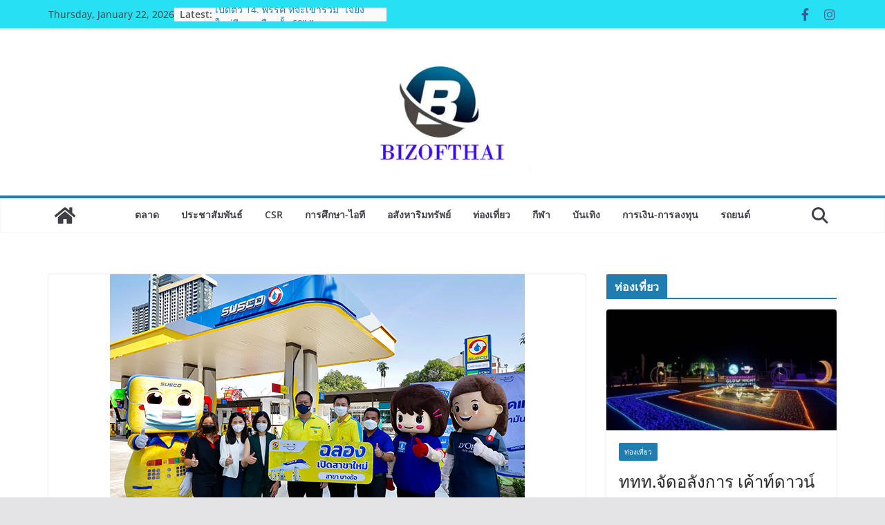

--- FILE ---
content_type: text/html; charset=UTF-8
request_url: http://bizofthai.com/archives/2644
body_size: 20791
content:
		<!doctype html>
		<html lang="en-US">
		
<head>

			<meta charset="UTF-8"/>
		<meta name="viewport" content="width=device-width, initial-scale=1">
		<link rel="profile" href="http://gmpg.org/xfn/11"/>
		
	<meta name='robots' content='index, follow, max-image-preview:large, max-snippet:-1, max-video-preview:-1' />
	<style>img:is([sizes="auto" i], [sizes^="auto," i]) { contain-intrinsic-size: 3000px 1500px }</style>
	
	<!-- This site is optimized with the Yoast SEO plugin v23.5 - https://yoast.com/wordpress/plugins/seo/ -->
	<title>ซัสโก้ ขยายสถานีบริการน้ำมันต่อเนื่องล่าสุดเปิดสาขาบางอ้อ จับมือพันธมิตรมอบโปรโมชันแบบเต็มๆ - bizofthai.com</title>
	<link rel="canonical" href="http://bizofthai.com/archives/2644" />
	<meta property="og:locale" content="en_US" />
	<meta property="og:type" content="article" />
	<meta property="og:title" content="ซัสโก้ ขยายสถานีบริการน้ำมันต่อเนื่องล่าสุดเปิดสาขาบางอ้อ จับมือพันธมิตรมอบโปรโมชันแบบเต็มๆ - bizofthai.com" />
	<meta property="og:description" content="นายชัยฤทธิ์ สิมะโรจน์ กรรมการผู้จัดการ บริษัท ซัสโก้ จำกัด (มหาชน) เปิดเผยว่า“ซัสโก้ เดินหน้าขยายสถานีบริการน้ำมันอย่างต่อเนื่อง &nbsp;โดยล่าสุดได้เปิดให้บริการสถานีบริการน้ำมันซัสโก้ สาขาบางอ้อ ตั้งอยู่บริเวณ ซอยจรัญสนิทวงศ์ 89 เพื่อให้บริการผู้พักอาศัย และผู้สัญจรบนถนนจรัญสนิทวงศ์ ซึ่งย่านจรัญสนิทวงศ์ นับเป็นทำเลในส่วนของสังคมเมืองที่เจริญเติบโตอย่างรวดเร็ว เต็มไปด้วยที่พักอาศัย อาทิ" />
	<meta property="og:url" content="http://bizofthai.com/archives/2644" />
	<meta property="og:site_name" content="bizofthai.com" />
	<meta property="article:published_time" content="2021-12-10T04:36:22+00:00" />
	<meta property="article:modified_time" content="2021-12-10T04:36:23+00:00" />
	<meta property="og:image" content="http://bizofthai.com/wp-content/uploads/2021/12/SUSCO_BangAor1.jpg" />
	<meta property="og:image:width" content="600" />
	<meta property="og:image:height" content="429" />
	<meta property="og:image:type" content="image/jpeg" />
	<meta name="author" content="กองบรรณาธิการ" />
	<meta name="twitter:card" content="summary_large_image" />
	<meta name="twitter:label1" content="Written by" />
	<meta name="twitter:data1" content="กองบรรณาธิการ" />
	<script type="application/ld+json" class="yoast-schema-graph">{"@context":"https://schema.org","@graph":[{"@type":"Article","@id":"http://bizofthai.com/archives/2644#article","isPartOf":{"@id":"http://bizofthai.com/archives/2644"},"author":{"name":"กองบรรณาธิการ","@id":"http://bizofthai.com/#/schema/person/202494e9cc026d8fb82461ed3f714083"},"headline":"ซัสโก้ ขยายสถานีบริการน้ำมันต่อเนื่องล่าสุดเปิดสาขาบางอ้อ จับมือพันธมิตรมอบโปรโมชันแบบเต็มๆ","datePublished":"2021-12-10T04:36:22+00:00","dateModified":"2021-12-10T04:36:23+00:00","mainEntityOfPage":{"@id":"http://bizofthai.com/archives/2644"},"wordCount":33,"commentCount":0,"publisher":{"@id":"http://bizofthai.com/#organization"},"image":{"@id":"http://bizofthai.com/archives/2644#primaryimage"},"thumbnailUrl":"http://bizofthai.com/wp-content/uploads/2021/12/SUSCO_BangAor1.jpg","articleSection":["ตลาด"],"inLanguage":"en-US","potentialAction":[{"@type":"CommentAction","name":"Comment","target":["http://bizofthai.com/archives/2644#respond"]}]},{"@type":"WebPage","@id":"http://bizofthai.com/archives/2644","url":"http://bizofthai.com/archives/2644","name":"ซัสโก้ ขยายสถานีบริการน้ำมันต่อเนื่องล่าสุดเปิดสาขาบางอ้อ จับมือพันธมิตรมอบโปรโมชันแบบเต็มๆ - bizofthai.com","isPartOf":{"@id":"http://bizofthai.com/#website"},"primaryImageOfPage":{"@id":"http://bizofthai.com/archives/2644#primaryimage"},"image":{"@id":"http://bizofthai.com/archives/2644#primaryimage"},"thumbnailUrl":"http://bizofthai.com/wp-content/uploads/2021/12/SUSCO_BangAor1.jpg","datePublished":"2021-12-10T04:36:22+00:00","dateModified":"2021-12-10T04:36:23+00:00","breadcrumb":{"@id":"http://bizofthai.com/archives/2644#breadcrumb"},"inLanguage":"en-US","potentialAction":[{"@type":"ReadAction","target":["http://bizofthai.com/archives/2644"]}]},{"@type":"ImageObject","inLanguage":"en-US","@id":"http://bizofthai.com/archives/2644#primaryimage","url":"http://bizofthai.com/wp-content/uploads/2021/12/SUSCO_BangAor1.jpg","contentUrl":"http://bizofthai.com/wp-content/uploads/2021/12/SUSCO_BangAor1.jpg","width":600,"height":429},{"@type":"BreadcrumbList","@id":"http://bizofthai.com/archives/2644#breadcrumb","itemListElement":[{"@type":"ListItem","position":1,"name":"Home","item":"http://bizofthai.com/"},{"@type":"ListItem","position":2,"name":"ซัสโก้ ขยายสถานีบริการน้ำมันต่อเนื่องล่าสุดเปิดสาขาบางอ้อ จับมือพันธมิตรมอบโปรโมชันแบบเต็มๆ"}]},{"@type":"WebSite","@id":"http://bizofthai.com/#website","url":"http://bizofthai.com/","name":"bizofthai.com","description":"","publisher":{"@id":"http://bizofthai.com/#organization"},"potentialAction":[{"@type":"SearchAction","target":{"@type":"EntryPoint","urlTemplate":"http://bizofthai.com/?s={search_term_string}"},"query-input":{"@type":"PropertyValueSpecification","valueRequired":true,"valueName":"search_term_string"}}],"inLanguage":"en-US"},{"@type":"Organization","@id":"http://bizofthai.com/#organization","name":"bizofthai.com","url":"http://bizofthai.com/","logo":{"@type":"ImageObject","inLanguage":"en-US","@id":"http://bizofthai.com/#/schema/logo/image/","url":"http://bizofthai.com/wp-content/uploads/2024/09/cropped-bizofthai.jpg","contentUrl":"http://bizofthai.com/wp-content/uploads/2024/09/cropped-bizofthai.jpg","width":387,"height":219,"caption":"bizofthai.com"},"image":{"@id":"http://bizofthai.com/#/schema/logo/image/"}},{"@type":"Person","@id":"http://bizofthai.com/#/schema/person/202494e9cc026d8fb82461ed3f714083","name":"กองบรรณาธิการ","image":{"@type":"ImageObject","inLanguage":"en-US","@id":"http://bizofthai.com/#/schema/person/image/","url":"https://secure.gravatar.com/avatar/934c6c4ce9a4ad00130b04b781c440746a2e3802fb869523a8d86c501725524f?s=96&d=mm&r=g","contentUrl":"https://secure.gravatar.com/avatar/934c6c4ce9a4ad00130b04b781c440746a2e3802fb869523a8d86c501725524f?s=96&d=mm&r=g","caption":"กองบรรณาธิการ"},"sameAs":["http://bizofthai.com"],"url":"http://bizofthai.com/archives/author/admin"}]}</script>
	<!-- / Yoast SEO plugin. -->


<link rel="alternate" type="application/rss+xml" title="bizofthai.com &raquo; Feed" href="http://bizofthai.com/feed" />
<link rel="alternate" type="application/rss+xml" title="bizofthai.com &raquo; Comments Feed" href="http://bizofthai.com/comments/feed" />
<link rel="alternate" type="application/rss+xml" title="bizofthai.com &raquo; ซัสโก้ ขยายสถานีบริการน้ำมันต่อเนื่องล่าสุดเปิดสาขาบางอ้อ จับมือพันธมิตรมอบโปรโมชันแบบเต็มๆ Comments Feed" href="http://bizofthai.com/archives/2644/feed" />
<script type="text/javascript">
/* <![CDATA[ */
window._wpemojiSettings = {"baseUrl":"https:\/\/s.w.org\/images\/core\/emoji\/16.0.1\/72x72\/","ext":".png","svgUrl":"https:\/\/s.w.org\/images\/core\/emoji\/16.0.1\/svg\/","svgExt":".svg","source":{"concatemoji":"http:\/\/bizofthai.com\/wp-includes\/js\/wp-emoji-release.min.js?ver=6.8.3"}};
/*! This file is auto-generated */
!function(s,n){var o,i,e;function c(e){try{var t={supportTests:e,timestamp:(new Date).valueOf()};sessionStorage.setItem(o,JSON.stringify(t))}catch(e){}}function p(e,t,n){e.clearRect(0,0,e.canvas.width,e.canvas.height),e.fillText(t,0,0);var t=new Uint32Array(e.getImageData(0,0,e.canvas.width,e.canvas.height).data),a=(e.clearRect(0,0,e.canvas.width,e.canvas.height),e.fillText(n,0,0),new Uint32Array(e.getImageData(0,0,e.canvas.width,e.canvas.height).data));return t.every(function(e,t){return e===a[t]})}function u(e,t){e.clearRect(0,0,e.canvas.width,e.canvas.height),e.fillText(t,0,0);for(var n=e.getImageData(16,16,1,1),a=0;a<n.data.length;a++)if(0!==n.data[a])return!1;return!0}function f(e,t,n,a){switch(t){case"flag":return n(e,"\ud83c\udff3\ufe0f\u200d\u26a7\ufe0f","\ud83c\udff3\ufe0f\u200b\u26a7\ufe0f")?!1:!n(e,"\ud83c\udde8\ud83c\uddf6","\ud83c\udde8\u200b\ud83c\uddf6")&&!n(e,"\ud83c\udff4\udb40\udc67\udb40\udc62\udb40\udc65\udb40\udc6e\udb40\udc67\udb40\udc7f","\ud83c\udff4\u200b\udb40\udc67\u200b\udb40\udc62\u200b\udb40\udc65\u200b\udb40\udc6e\u200b\udb40\udc67\u200b\udb40\udc7f");case"emoji":return!a(e,"\ud83e\udedf")}return!1}function g(e,t,n,a){var r="undefined"!=typeof WorkerGlobalScope&&self instanceof WorkerGlobalScope?new OffscreenCanvas(300,150):s.createElement("canvas"),o=r.getContext("2d",{willReadFrequently:!0}),i=(o.textBaseline="top",o.font="600 32px Arial",{});return e.forEach(function(e){i[e]=t(o,e,n,a)}),i}function t(e){var t=s.createElement("script");t.src=e,t.defer=!0,s.head.appendChild(t)}"undefined"!=typeof Promise&&(o="wpEmojiSettingsSupports",i=["flag","emoji"],n.supports={everything:!0,everythingExceptFlag:!0},e=new Promise(function(e){s.addEventListener("DOMContentLoaded",e,{once:!0})}),new Promise(function(t){var n=function(){try{var e=JSON.parse(sessionStorage.getItem(o));if("object"==typeof e&&"number"==typeof e.timestamp&&(new Date).valueOf()<e.timestamp+604800&&"object"==typeof e.supportTests)return e.supportTests}catch(e){}return null}();if(!n){if("undefined"!=typeof Worker&&"undefined"!=typeof OffscreenCanvas&&"undefined"!=typeof URL&&URL.createObjectURL&&"undefined"!=typeof Blob)try{var e="postMessage("+g.toString()+"("+[JSON.stringify(i),f.toString(),p.toString(),u.toString()].join(",")+"));",a=new Blob([e],{type:"text/javascript"}),r=new Worker(URL.createObjectURL(a),{name:"wpTestEmojiSupports"});return void(r.onmessage=function(e){c(n=e.data),r.terminate(),t(n)})}catch(e){}c(n=g(i,f,p,u))}t(n)}).then(function(e){for(var t in e)n.supports[t]=e[t],n.supports.everything=n.supports.everything&&n.supports[t],"flag"!==t&&(n.supports.everythingExceptFlag=n.supports.everythingExceptFlag&&n.supports[t]);n.supports.everythingExceptFlag=n.supports.everythingExceptFlag&&!n.supports.flag,n.DOMReady=!1,n.readyCallback=function(){n.DOMReady=!0}}).then(function(){return e}).then(function(){var e;n.supports.everything||(n.readyCallback(),(e=n.source||{}).concatemoji?t(e.concatemoji):e.wpemoji&&e.twemoji&&(t(e.twemoji),t(e.wpemoji)))}))}((window,document),window._wpemojiSettings);
/* ]]> */
</script>
<style id='wp-emoji-styles-inline-css' type='text/css'>

	img.wp-smiley, img.emoji {
		display: inline !important;
		border: none !important;
		box-shadow: none !important;
		height: 1em !important;
		width: 1em !important;
		margin: 0 0.07em !important;
		vertical-align: -0.1em !important;
		background: none !important;
		padding: 0 !important;
	}
</style>
<link rel='stylesheet' id='wp-block-library-css' href='http://bizofthai.com/wp-includes/css/dist/block-library/style.min.css?ver=6.8.3' type='text/css' media='all' />
<style id='wp-block-library-theme-inline-css' type='text/css'>
.wp-block-audio :where(figcaption){color:#555;font-size:13px;text-align:center}.is-dark-theme .wp-block-audio :where(figcaption){color:#ffffffa6}.wp-block-audio{margin:0 0 1em}.wp-block-code{border:1px solid #ccc;border-radius:4px;font-family:Menlo,Consolas,monaco,monospace;padding:.8em 1em}.wp-block-embed :where(figcaption){color:#555;font-size:13px;text-align:center}.is-dark-theme .wp-block-embed :where(figcaption){color:#ffffffa6}.wp-block-embed{margin:0 0 1em}.blocks-gallery-caption{color:#555;font-size:13px;text-align:center}.is-dark-theme .blocks-gallery-caption{color:#ffffffa6}:root :where(.wp-block-image figcaption){color:#555;font-size:13px;text-align:center}.is-dark-theme :root :where(.wp-block-image figcaption){color:#ffffffa6}.wp-block-image{margin:0 0 1em}.wp-block-pullquote{border-bottom:4px solid;border-top:4px solid;color:currentColor;margin-bottom:1.75em}.wp-block-pullquote cite,.wp-block-pullquote footer,.wp-block-pullquote__citation{color:currentColor;font-size:.8125em;font-style:normal;text-transform:uppercase}.wp-block-quote{border-left:.25em solid;margin:0 0 1.75em;padding-left:1em}.wp-block-quote cite,.wp-block-quote footer{color:currentColor;font-size:.8125em;font-style:normal;position:relative}.wp-block-quote:where(.has-text-align-right){border-left:none;border-right:.25em solid;padding-left:0;padding-right:1em}.wp-block-quote:where(.has-text-align-center){border:none;padding-left:0}.wp-block-quote.is-large,.wp-block-quote.is-style-large,.wp-block-quote:where(.is-style-plain){border:none}.wp-block-search .wp-block-search__label{font-weight:700}.wp-block-search__button{border:1px solid #ccc;padding:.375em .625em}:where(.wp-block-group.has-background){padding:1.25em 2.375em}.wp-block-separator.has-css-opacity{opacity:.4}.wp-block-separator{border:none;border-bottom:2px solid;margin-left:auto;margin-right:auto}.wp-block-separator.has-alpha-channel-opacity{opacity:1}.wp-block-separator:not(.is-style-wide):not(.is-style-dots){width:100px}.wp-block-separator.has-background:not(.is-style-dots){border-bottom:none;height:1px}.wp-block-separator.has-background:not(.is-style-wide):not(.is-style-dots){height:2px}.wp-block-table{margin:0 0 1em}.wp-block-table td,.wp-block-table th{word-break:normal}.wp-block-table :where(figcaption){color:#555;font-size:13px;text-align:center}.is-dark-theme .wp-block-table :where(figcaption){color:#ffffffa6}.wp-block-video :where(figcaption){color:#555;font-size:13px;text-align:center}.is-dark-theme .wp-block-video :where(figcaption){color:#ffffffa6}.wp-block-video{margin:0 0 1em}:root :where(.wp-block-template-part.has-background){margin-bottom:0;margin-top:0;padding:1.25em 2.375em}
</style>
<style id='global-styles-inline-css' type='text/css'>
:root{--wp--preset--aspect-ratio--square: 1;--wp--preset--aspect-ratio--4-3: 4/3;--wp--preset--aspect-ratio--3-4: 3/4;--wp--preset--aspect-ratio--3-2: 3/2;--wp--preset--aspect-ratio--2-3: 2/3;--wp--preset--aspect-ratio--16-9: 16/9;--wp--preset--aspect-ratio--9-16: 9/16;--wp--preset--color--black: #000000;--wp--preset--color--cyan-bluish-gray: #abb8c3;--wp--preset--color--white: #ffffff;--wp--preset--color--pale-pink: #f78da7;--wp--preset--color--vivid-red: #cf2e2e;--wp--preset--color--luminous-vivid-orange: #ff6900;--wp--preset--color--luminous-vivid-amber: #fcb900;--wp--preset--color--light-green-cyan: #7bdcb5;--wp--preset--color--vivid-green-cyan: #00d084;--wp--preset--color--pale-cyan-blue: #8ed1fc;--wp--preset--color--vivid-cyan-blue: #0693e3;--wp--preset--color--vivid-purple: #9b51e0;--wp--preset--gradient--vivid-cyan-blue-to-vivid-purple: linear-gradient(135deg,rgba(6,147,227,1) 0%,rgb(155,81,224) 100%);--wp--preset--gradient--light-green-cyan-to-vivid-green-cyan: linear-gradient(135deg,rgb(122,220,180) 0%,rgb(0,208,130) 100%);--wp--preset--gradient--luminous-vivid-amber-to-luminous-vivid-orange: linear-gradient(135deg,rgba(252,185,0,1) 0%,rgba(255,105,0,1) 100%);--wp--preset--gradient--luminous-vivid-orange-to-vivid-red: linear-gradient(135deg,rgba(255,105,0,1) 0%,rgb(207,46,46) 100%);--wp--preset--gradient--very-light-gray-to-cyan-bluish-gray: linear-gradient(135deg,rgb(238,238,238) 0%,rgb(169,184,195) 100%);--wp--preset--gradient--cool-to-warm-spectrum: linear-gradient(135deg,rgb(74,234,220) 0%,rgb(151,120,209) 20%,rgb(207,42,186) 40%,rgb(238,44,130) 60%,rgb(251,105,98) 80%,rgb(254,248,76) 100%);--wp--preset--gradient--blush-light-purple: linear-gradient(135deg,rgb(255,206,236) 0%,rgb(152,150,240) 100%);--wp--preset--gradient--blush-bordeaux: linear-gradient(135deg,rgb(254,205,165) 0%,rgb(254,45,45) 50%,rgb(107,0,62) 100%);--wp--preset--gradient--luminous-dusk: linear-gradient(135deg,rgb(255,203,112) 0%,rgb(199,81,192) 50%,rgb(65,88,208) 100%);--wp--preset--gradient--pale-ocean: linear-gradient(135deg,rgb(255,245,203) 0%,rgb(182,227,212) 50%,rgb(51,167,181) 100%);--wp--preset--gradient--electric-grass: linear-gradient(135deg,rgb(202,248,128) 0%,rgb(113,206,126) 100%);--wp--preset--gradient--midnight: linear-gradient(135deg,rgb(2,3,129) 0%,rgb(40,116,252) 100%);--wp--preset--font-size--small: 13px;--wp--preset--font-size--medium: 20px;--wp--preset--font-size--large: 36px;--wp--preset--font-size--x-large: 42px;--wp--preset--spacing--20: 0.44rem;--wp--preset--spacing--30: 0.67rem;--wp--preset--spacing--40: 1rem;--wp--preset--spacing--50: 1.5rem;--wp--preset--spacing--60: 2.25rem;--wp--preset--spacing--70: 3.38rem;--wp--preset--spacing--80: 5.06rem;--wp--preset--shadow--natural: 6px 6px 9px rgba(0, 0, 0, 0.2);--wp--preset--shadow--deep: 12px 12px 50px rgba(0, 0, 0, 0.4);--wp--preset--shadow--sharp: 6px 6px 0px rgba(0, 0, 0, 0.2);--wp--preset--shadow--outlined: 6px 6px 0px -3px rgba(255, 255, 255, 1), 6px 6px rgba(0, 0, 0, 1);--wp--preset--shadow--crisp: 6px 6px 0px rgba(0, 0, 0, 1);}:where(body) { margin: 0; }.wp-site-blocks > .alignleft { float: left; margin-right: 2em; }.wp-site-blocks > .alignright { float: right; margin-left: 2em; }.wp-site-blocks > .aligncenter { justify-content: center; margin-left: auto; margin-right: auto; }:where(.wp-site-blocks) > * { margin-block-start: 24px; margin-block-end: 0; }:where(.wp-site-blocks) > :first-child { margin-block-start: 0; }:where(.wp-site-blocks) > :last-child { margin-block-end: 0; }:root { --wp--style--block-gap: 24px; }:root :where(.is-layout-flow) > :first-child{margin-block-start: 0;}:root :where(.is-layout-flow) > :last-child{margin-block-end: 0;}:root :where(.is-layout-flow) > *{margin-block-start: 24px;margin-block-end: 0;}:root :where(.is-layout-constrained) > :first-child{margin-block-start: 0;}:root :where(.is-layout-constrained) > :last-child{margin-block-end: 0;}:root :where(.is-layout-constrained) > *{margin-block-start: 24px;margin-block-end: 0;}:root :where(.is-layout-flex){gap: 24px;}:root :where(.is-layout-grid){gap: 24px;}.is-layout-flow > .alignleft{float: left;margin-inline-start: 0;margin-inline-end: 2em;}.is-layout-flow > .alignright{float: right;margin-inline-start: 2em;margin-inline-end: 0;}.is-layout-flow > .aligncenter{margin-left: auto !important;margin-right: auto !important;}.is-layout-constrained > .alignleft{float: left;margin-inline-start: 0;margin-inline-end: 2em;}.is-layout-constrained > .alignright{float: right;margin-inline-start: 2em;margin-inline-end: 0;}.is-layout-constrained > .aligncenter{margin-left: auto !important;margin-right: auto !important;}.is-layout-constrained > :where(:not(.alignleft):not(.alignright):not(.alignfull)){margin-left: auto !important;margin-right: auto !important;}body .is-layout-flex{display: flex;}.is-layout-flex{flex-wrap: wrap;align-items: center;}.is-layout-flex > :is(*, div){margin: 0;}body .is-layout-grid{display: grid;}.is-layout-grid > :is(*, div){margin: 0;}body{padding-top: 0px;padding-right: 0px;padding-bottom: 0px;padding-left: 0px;}a:where(:not(.wp-element-button)){text-decoration: underline;}:root :where(.wp-element-button, .wp-block-button__link){background-color: #32373c;border-width: 0;color: #fff;font-family: inherit;font-size: inherit;line-height: inherit;padding: calc(0.667em + 2px) calc(1.333em + 2px);text-decoration: none;}.has-black-color{color: var(--wp--preset--color--black) !important;}.has-cyan-bluish-gray-color{color: var(--wp--preset--color--cyan-bluish-gray) !important;}.has-white-color{color: var(--wp--preset--color--white) !important;}.has-pale-pink-color{color: var(--wp--preset--color--pale-pink) !important;}.has-vivid-red-color{color: var(--wp--preset--color--vivid-red) !important;}.has-luminous-vivid-orange-color{color: var(--wp--preset--color--luminous-vivid-orange) !important;}.has-luminous-vivid-amber-color{color: var(--wp--preset--color--luminous-vivid-amber) !important;}.has-light-green-cyan-color{color: var(--wp--preset--color--light-green-cyan) !important;}.has-vivid-green-cyan-color{color: var(--wp--preset--color--vivid-green-cyan) !important;}.has-pale-cyan-blue-color{color: var(--wp--preset--color--pale-cyan-blue) !important;}.has-vivid-cyan-blue-color{color: var(--wp--preset--color--vivid-cyan-blue) !important;}.has-vivid-purple-color{color: var(--wp--preset--color--vivid-purple) !important;}.has-black-background-color{background-color: var(--wp--preset--color--black) !important;}.has-cyan-bluish-gray-background-color{background-color: var(--wp--preset--color--cyan-bluish-gray) !important;}.has-white-background-color{background-color: var(--wp--preset--color--white) !important;}.has-pale-pink-background-color{background-color: var(--wp--preset--color--pale-pink) !important;}.has-vivid-red-background-color{background-color: var(--wp--preset--color--vivid-red) !important;}.has-luminous-vivid-orange-background-color{background-color: var(--wp--preset--color--luminous-vivid-orange) !important;}.has-luminous-vivid-amber-background-color{background-color: var(--wp--preset--color--luminous-vivid-amber) !important;}.has-light-green-cyan-background-color{background-color: var(--wp--preset--color--light-green-cyan) !important;}.has-vivid-green-cyan-background-color{background-color: var(--wp--preset--color--vivid-green-cyan) !important;}.has-pale-cyan-blue-background-color{background-color: var(--wp--preset--color--pale-cyan-blue) !important;}.has-vivid-cyan-blue-background-color{background-color: var(--wp--preset--color--vivid-cyan-blue) !important;}.has-vivid-purple-background-color{background-color: var(--wp--preset--color--vivid-purple) !important;}.has-black-border-color{border-color: var(--wp--preset--color--black) !important;}.has-cyan-bluish-gray-border-color{border-color: var(--wp--preset--color--cyan-bluish-gray) !important;}.has-white-border-color{border-color: var(--wp--preset--color--white) !important;}.has-pale-pink-border-color{border-color: var(--wp--preset--color--pale-pink) !important;}.has-vivid-red-border-color{border-color: var(--wp--preset--color--vivid-red) !important;}.has-luminous-vivid-orange-border-color{border-color: var(--wp--preset--color--luminous-vivid-orange) !important;}.has-luminous-vivid-amber-border-color{border-color: var(--wp--preset--color--luminous-vivid-amber) !important;}.has-light-green-cyan-border-color{border-color: var(--wp--preset--color--light-green-cyan) !important;}.has-vivid-green-cyan-border-color{border-color: var(--wp--preset--color--vivid-green-cyan) !important;}.has-pale-cyan-blue-border-color{border-color: var(--wp--preset--color--pale-cyan-blue) !important;}.has-vivid-cyan-blue-border-color{border-color: var(--wp--preset--color--vivid-cyan-blue) !important;}.has-vivid-purple-border-color{border-color: var(--wp--preset--color--vivid-purple) !important;}.has-vivid-cyan-blue-to-vivid-purple-gradient-background{background: var(--wp--preset--gradient--vivid-cyan-blue-to-vivid-purple) !important;}.has-light-green-cyan-to-vivid-green-cyan-gradient-background{background: var(--wp--preset--gradient--light-green-cyan-to-vivid-green-cyan) !important;}.has-luminous-vivid-amber-to-luminous-vivid-orange-gradient-background{background: var(--wp--preset--gradient--luminous-vivid-amber-to-luminous-vivid-orange) !important;}.has-luminous-vivid-orange-to-vivid-red-gradient-background{background: var(--wp--preset--gradient--luminous-vivid-orange-to-vivid-red) !important;}.has-very-light-gray-to-cyan-bluish-gray-gradient-background{background: var(--wp--preset--gradient--very-light-gray-to-cyan-bluish-gray) !important;}.has-cool-to-warm-spectrum-gradient-background{background: var(--wp--preset--gradient--cool-to-warm-spectrum) !important;}.has-blush-light-purple-gradient-background{background: var(--wp--preset--gradient--blush-light-purple) !important;}.has-blush-bordeaux-gradient-background{background: var(--wp--preset--gradient--blush-bordeaux) !important;}.has-luminous-dusk-gradient-background{background: var(--wp--preset--gradient--luminous-dusk) !important;}.has-pale-ocean-gradient-background{background: var(--wp--preset--gradient--pale-ocean) !important;}.has-electric-grass-gradient-background{background: var(--wp--preset--gradient--electric-grass) !important;}.has-midnight-gradient-background{background: var(--wp--preset--gradient--midnight) !important;}.has-small-font-size{font-size: var(--wp--preset--font-size--small) !important;}.has-medium-font-size{font-size: var(--wp--preset--font-size--medium) !important;}.has-large-font-size{font-size: var(--wp--preset--font-size--large) !important;}.has-x-large-font-size{font-size: var(--wp--preset--font-size--x-large) !important;}
:root :where(.wp-block-pullquote){font-size: 1.5em;line-height: 1.6;}
</style>
<link rel='stylesheet' id='dashicons-css' href='http://bizofthai.com/wp-includes/css/dashicons.min.css?ver=6.8.3' type='text/css' media='all' />
<link rel='stylesheet' id='post-views-counter-frontend-css' href='http://bizofthai.com/wp-content/plugins/post-views-counter/css/frontend.min.css?ver=1.4.7' type='text/css' media='all' />
<link rel='stylesheet' id='colormag_style-css' href='http://bizofthai.com/wp-content/themes/colormag/style.css?ver=3.1.4' type='text/css' media='all' />
<style id='colormag_style-inline-css' type='text/css'>
.cm-top-bar{background-color:#26e1f2;}.cm-header-1, .dark-skin .cm-header-1{background-color:#ffffff;}.cm-header .cm-menu-toggle svg,
			.cm-header .cm-menu-toggle svg{fill:#fff;}.cm-footer-bar-area .cm-footer-bar__2 a{color:#207daf;}
</style>
<link rel='stylesheet' id='colormag-featured-image-popup-css-css' href='http://bizofthai.com/wp-content/themes/colormag/assets/js/magnific-popup/magnific-popup.min.css?ver=3.1.4' type='text/css' media='all' />
<link rel='stylesheet' id='font-awesome-4-css' href='http://bizofthai.com/wp-content/themes/colormag/assets/library/font-awesome/css/v4-shims.min.css?ver=4.7.0' type='text/css' media='all' />
<link rel='stylesheet' id='font-awesome-all-css' href='http://bizofthai.com/wp-content/themes/colormag/assets/library/font-awesome/css/all.min.css?ver=6.2.4' type='text/css' media='all' />
<link rel='stylesheet' id='font-awesome-solid-css' href='http://bizofthai.com/wp-content/themes/colormag/assets/library/font-awesome/css/solid.min.css?ver=6.2.4' type='text/css' media='all' />
<link rel='stylesheet' id='wps-visitor-style-css' href='http://bizofthai.com/wp-content/plugins/wps-visitor-counter/styles/css/default.css?ver=2' type='text/css' media='all' />
<script type="text/javascript" src="http://bizofthai.com/wp-includes/js/jquery/jquery.min.js?ver=3.7.1" id="jquery-core-js"></script>
<script type="text/javascript" src="http://bizofthai.com/wp-includes/js/jquery/jquery-migrate.min.js?ver=3.4.1" id="jquery-migrate-js"></script>
<!--[if lte IE 8]>
<script type="text/javascript" src="http://bizofthai.com/wp-content/themes/colormag/assets/js/html5shiv.min.js?ver=3.1.4" id="html5-js"></script>
<![endif]-->
<script type="text/javascript" id="wps-js-extra">
/* <![CDATA[ */
var wpspagevisit = {"ajaxurl":"http:\/\/bizofthai.com\/wp-admin\/admin-ajax.php","ajax_nonce":"c1b76628a2"};
/* ]]> */
</script>
<script type="text/javascript" src="http://bizofthai.com/wp-content/plugins/wps-visitor-counter/styles/js/custom.js?ver=1" id="wps-js"></script>
<link rel="https://api.w.org/" href="http://bizofthai.com/wp-json/" /><link rel="alternate" title="JSON" type="application/json" href="http://bizofthai.com/wp-json/wp/v2/posts/2644" /><link rel="EditURI" type="application/rsd+xml" title="RSD" href="http://bizofthai.com/xmlrpc.php?rsd" />
<meta name="generator" content="WordPress 6.8.3" />
<link rel='shortlink' href='http://bizofthai.com/?p=2644' />
<link rel="alternate" title="oEmbed (JSON)" type="application/json+oembed" href="http://bizofthai.com/wp-json/oembed/1.0/embed?url=http%3A%2F%2Fbizofthai.com%2Farchives%2F2644" />
<link rel="alternate" title="oEmbed (XML)" type="text/xml+oembed" href="http://bizofthai.com/wp-json/oembed/1.0/embed?url=http%3A%2F%2Fbizofthai.com%2Farchives%2F2644&#038;format=xml" />
<!-- Analytics by WP Statistics - https://wp-statistics.com -->
<link rel="pingback" href="http://bizofthai.com/xmlrpc.php">
</head>

<body class="wp-singular post-template-default single single-post postid-2644 single-format-standard custom-background wp-custom-logo wp-embed-responsive wp-theme-colormag cm-header-layout-2 adv-style-1  wide">




		<div id="page" class="hfeed site">
				<a class="skip-link screen-reader-text" href="#main">Skip to content</a>
		

			<header id="cm-masthead" class="cm-header cm-layout-2 cm-layout-2-style-1">
		
		
				<div class="cm-top-bar">
					<div class="cm-container">
						<div class="cm-row">
							<div class="cm-top-bar__1">
				
		<div class="date-in-header">
			Thursday, January 22, 2026		</div>

		
		<div class="breaking-news">
			<strong class="breaking-news-latest">Latest:</strong>

			<ul class="newsticker">
									<li>
						<a href="http://bizofthai.com/archives/19728" title="ไทยไลอ้อนแอร์ ผนึก มทร.ธัญบุรี แจก 50 ทุนเรียนฟรีสร้างวิศวกรซ่อมเครื่องบินมืออาชีพ การันตีจบมามีงานทำทันที">
							ไทยไลอ้อนแอร์ ผนึก มทร.ธัญบุรี แจก 50 ทุนเรียนฟรีสร้างวิศวกรซ่อมเครื่องบินมืออาชีพ การันตีจบมามีงานทำทันที						</a>
					</li>
									<li>
						<a href="http://bizofthai.com/archives/19715" title="คณะนิติศาสตร์ มหาวิทยาลัยหอการค้าไทย ประกาศวิสัยทัศน์ก้าวสู่อันดับ 1คณะนิติศาสตร์มหาวิทยาลัยเอกชนไทย">
							คณะนิติศาสตร์ มหาวิทยาลัยหอการค้าไทย ประกาศวิสัยทัศน์ก้าวสู่อันดับ 1คณะนิติศาสตร์มหาวิทยาลัยเอกชนไทย						</a>
					</li>
									<li>
						<a href="http://bizofthai.com/archives/19707" title="Aura Wellness นำทีมผู้บริหารและทีมแพทย์ สานต่อโอกาส สนับสนุนโครงการ “Healing Little Hearts” ต่อเนื่องเป็นปีที่ 3">
							Aura Wellness นำทีมผู้บริหารและทีมแพทย์ สานต่อโอกาส สนับสนุนโครงการ “Healing Little Hearts” ต่อเนื่องเป็นปีที่ 3						</a>
					</li>
									<li>
						<a href="http://bizofthai.com/archives/19697" title="ซันโทรี่ เบเวอเรจ แอนด์ ฟู้ด (ประเทศไทย) จับมือกรมควบคุมมลพิษ &#8211; กรุงเทพมหานคร – กล่องวิเศษเดินหน้าสานต่อโครงการ “แบรนด์เก็บกลับ” ปี 2569พร้อมมอบโล่เชิดชูเกียรติให้กับ 10 โรงเรียนนำร่องจากโครงการฯ ปี 2568">
							ซันโทรี่ เบเวอเรจ แอนด์ ฟู้ด (ประเทศไทย) จับมือกรมควบคุมมลพิษ &#8211; กรุงเทพมหานคร – กล่องวิเศษเดินหน้าสานต่อโครงการ “แบรนด์เก็บกลับ” ปี 2569พร้อมมอบโล่เชิดชูเกียรติให้กับ 10 โรงเรียนนำร่องจากโครงการฯ ปี 2568						</a>
					</li>
									<li>
						<a href="http://bizofthai.com/archives/19694" title="เปิดตัว 14. พรรค ที่จะเข้าร่วม &#8220;เจียงใหม่ดีเบต เลือกตั้ง 69&#8221; ‼️">
							เปิดตัว 14. พรรค ที่จะเข้าร่วม &#8220;เจียงใหม่ดีเบต เลือกตั้ง 69&#8221; ‼️						</a>
					</li>
							</ul>
		</div>

									</div>

							<div class="cm-top-bar__2">
				
		<div class="social-links">
			<ul>
				<li><a href="https://www.facebook.com/share/1Atir6nRg6/" target="_blank"><i class="fa fa-facebook"></i></a></li><li><a href="https://www.instagram.com/bizofthai?igsh=MW9nMWNyM29lNmxkbA==" target="_blank"><i class="fa fa-instagram"></i></a></li>			</ul>
		</div><!-- .social-links -->
									</div>
						</div>
					</div>
				</div>

				
				<div class="cm-main-header">
		
		
	<div id="cm-header-1" class="cm-header-1">
		<div class="cm-container">
			<div class="cm-row">

				<div class="cm-header-col-1">
										<div id="cm-site-branding" class="cm-site-branding">
		<a href="http://bizofthai.com/" class="custom-logo-link" rel="home"><img width="387" height="219" src="http://bizofthai.com/wp-content/uploads/2024/09/cropped-bizofthai.jpg" class="custom-logo" alt="bizofthai.com" decoding="async" fetchpriority="high" srcset="" sizes="(max-width: 387px) 100vw, 387px" /></a>					</div><!-- #cm-site-branding -->
	
				</div><!-- .cm-header-col-1 -->

				<div class="cm-header-col-2">
								</div><!-- .cm-header-col-2 -->

		</div>
	</div>
</div>
		
<div id="cm-header-2" class="cm-header-2">
	<nav id="cm-primary-nav" class="cm-primary-nav">
		<div class="cm-container">
			<div class="cm-row">
				
				<div class="cm-home-icon">
					<a href="http://bizofthai.com/"
					   title="bizofthai.com"
					>
						<svg class="cm-icon cm-icon--home" xmlns="http://www.w3.org/2000/svg" viewBox="0 0 28 22"><path d="M13.6465 6.01133L5.11148 13.0409V20.6278C5.11148 20.8242 5.18952 21.0126 5.32842 21.1515C5.46733 21.2904 5.65572 21.3685 5.85217 21.3685L11.0397 21.3551C11.2355 21.3541 11.423 21.2756 11.5611 21.1368C11.6992 20.998 11.7767 20.8102 11.7767 20.6144V16.1837C11.7767 15.9873 11.8547 15.7989 11.9937 15.66C12.1326 15.521 12.321 15.443 12.5174 15.443H15.4801C15.6766 15.443 15.865 15.521 16.0039 15.66C16.1428 15.7989 16.2208 15.9873 16.2208 16.1837V20.6111C16.2205 20.7086 16.2394 20.8052 16.2765 20.8953C16.3136 20.9854 16.3681 21.0673 16.4369 21.1364C16.5057 21.2054 16.5875 21.2602 16.6775 21.2975C16.7675 21.3349 16.864 21.3541 16.9615 21.3541L22.1472 21.3685C22.3436 21.3685 22.532 21.2904 22.6709 21.1515C22.8099 21.0126 22.8879 20.8242 22.8879 20.6278V13.0358L14.3548 6.01133C14.2544 5.93047 14.1295 5.88637 14.0006 5.88637C13.8718 5.88637 13.7468 5.93047 13.6465 6.01133ZM27.1283 10.7892L23.2582 7.59917V1.18717C23.2582 1.03983 23.1997 0.898538 23.0955 0.794359C22.9913 0.69018 22.8501 0.631653 22.7027 0.631653H20.1103C19.963 0.631653 19.8217 0.69018 19.7175 0.794359C19.6133 0.898538 19.5548 1.03983 19.5548 1.18717V4.54848L15.4102 1.13856C15.0125 0.811259 14.5134 0.632307 13.9983 0.632307C13.4832 0.632307 12.9841 0.811259 12.5864 1.13856L0.868291 10.7892C0.81204 10.8357 0.765501 10.8928 0.731333 10.9573C0.697165 11.0218 0.676038 11.0924 0.66916 11.165C0.662282 11.2377 0.669786 11.311 0.691245 11.3807C0.712704 11.4505 0.747696 11.5153 0.794223 11.5715L1.97469 13.0066C2.02109 13.063 2.07816 13.1098 2.14264 13.1441C2.20711 13.1784 2.27773 13.1997 2.35044 13.2067C2.42315 13.2137 2.49653 13.2063 2.56638 13.1849C2.63623 13.1636 2.70118 13.1286 2.7575 13.0821L13.6465 4.11333C13.7468 4.03247 13.8718 3.98837 14.0006 3.98837C14.1295 3.98837 14.2544 4.03247 14.3548 4.11333L25.2442 13.0821C25.3004 13.1286 25.3653 13.1636 25.435 13.1851C25.5048 13.2065 25.5781 13.214 25.6507 13.2071C25.7234 13.2003 25.794 13.1791 25.8584 13.145C25.9229 13.1108 25.98 13.0643 26.0265 13.008L27.207 11.5729C27.2535 11.5164 27.2883 11.4512 27.3095 11.3812C27.3307 11.3111 27.3379 11.2375 27.3306 11.1647C27.3233 11.0919 27.3016 11.0212 27.2669 10.9568C27.2322 10.8923 27.1851 10.8354 27.1283 10.7892Z" /></svg>					</a>
				</div>
				
											<div class="cm-header-actions">
													<div class="cm-top-search">
						<i class="fa fa-search search-top"></i>
						<div class="search-form-top">
									
<form action="http://bizofthai.com/" class="search-form searchform clearfix" method="get" role="search">

	<div class="search-wrap">
		<input type="search"
		       class="s field"
		       name="s"
		       value=""
		       placeholder="Search"
		/>

		<button class="search-icon" type="submit"></button>
	</div>

</form><!-- .searchform -->
						</div>
					</div>
									</div>
				
					<p class="cm-menu-toggle" aria-expanded="false">
						<svg class="cm-icon cm-icon--bars" xmlns="http://www.w3.org/2000/svg" viewBox="0 0 24 24"><path d="M21 19H3a1 1 0 0 1 0-2h18a1 1 0 0 1 0 2Zm0-6H3a1 1 0 0 1 0-2h18a1 1 0 0 1 0 2Zm0-6H3a1 1 0 0 1 0-2h18a1 1 0 0 1 0 2Z"></path></svg>						<svg class="cm-icon cm-icon--x-mark" xmlns="http://www.w3.org/2000/svg" viewBox="0 0 24 24"><path d="m13.4 12 8.3-8.3c.4-.4.4-1 0-1.4s-1-.4-1.4 0L12 10.6 3.7 2.3c-.4-.4-1-.4-1.4 0s-.4 1 0 1.4l8.3 8.3-8.3 8.3c-.4.4-.4 1 0 1.4.2.2.4.3.7.3s.5-.1.7-.3l8.3-8.3 8.3 8.3c.2.2.5.3.7.3s.5-.1.7-.3c.4-.4.4-1 0-1.4L13.4 12z"></path></svg>					</p>
					<div class="cm-menu-primary-container"><ul id="menu-primary" class="menu"><li id="menu-item-715" class="menu-item menu-item-type-taxonomy menu-item-object-category current-post-ancestor current-menu-parent current-post-parent menu-item-715"><a href="http://bizofthai.com/archives/category/%e0%b8%95%e0%b8%a5%e0%b8%b2%e0%b8%94">ตลาด</a></li>
<li id="menu-item-712" class="menu-item menu-item-type-taxonomy menu-item-object-category menu-item-712"><a href="http://bizofthai.com/archives/category/%e0%b8%9b%e0%b8%a3%e0%b8%b0%e0%b8%8a%e0%b8%b2%e0%b8%aa%e0%b8%b1%e0%b8%a1%e0%b8%9e%e0%b8%b1%e0%b8%99%e0%b8%98%e0%b9%8c">ประชาสัมพันธ์</a></li>
<li id="menu-item-713" class="menu-item menu-item-type-taxonomy menu-item-object-category menu-item-713"><a href="http://bizofthai.com/archives/category/csr">CSR</a></li>
<li id="menu-item-714" class="menu-item menu-item-type-taxonomy menu-item-object-category menu-item-714"><a href="http://bizofthai.com/archives/category/%e0%b8%81%e0%b8%b2%e0%b8%a3%e0%b8%a8%e0%b8%b6%e0%b8%81%e0%b8%a9%e0%b8%b2-%e0%b9%84%e0%b8%ad%e0%b8%97%e0%b8%b5">การศึกษา-ไอที</a></li>
<li id="menu-item-717" class="menu-item menu-item-type-taxonomy menu-item-object-category menu-item-717"><a href="http://bizofthai.com/archives/category/%e0%b8%ad%e0%b8%aa%e0%b8%b1%e0%b8%87%e0%b8%ab%e0%b8%b2%e0%b8%a3%e0%b8%b4%e0%b8%a1%e0%b8%97%e0%b8%a3%e0%b8%b1%e0%b8%9e%e0%b8%a2%e0%b9%8c">อสังหาริมทรัพย์</a></li>
<li id="menu-item-718" class="menu-item menu-item-type-taxonomy menu-item-object-category menu-item-718"><a href="http://bizofthai.com/archives/category/%e0%b8%97%e0%b9%88%e0%b8%ad%e0%b8%87%e0%b9%80%e0%b8%97%e0%b8%b5%e0%b9%88%e0%b8%a2%e0%b8%a7">ท่องเที่ยว</a></li>
<li id="menu-item-719" class="menu-item menu-item-type-taxonomy menu-item-object-category menu-item-719"><a href="http://bizofthai.com/archives/category/%e0%b8%81%e0%b8%b5%e0%b8%ac%e0%b8%b2">กีฬา</a></li>
<li id="menu-item-720" class="menu-item menu-item-type-taxonomy menu-item-object-category menu-item-720"><a href="http://bizofthai.com/archives/category/%e0%b8%9a%e0%b8%b1%e0%b8%99%e0%b9%80%e0%b8%97%e0%b8%b4%e0%b8%87">บันเทิง</a></li>
<li id="menu-item-721" class="menu-item menu-item-type-taxonomy menu-item-object-category menu-item-721"><a href="http://bizofthai.com/archives/category/%e0%b8%81%e0%b8%b2%e0%b8%a3%e0%b9%80%e0%b8%87%e0%b8%b4%e0%b8%99-%e0%b8%81%e0%b8%b2%e0%b8%a3%e0%b8%a5%e0%b8%87%e0%b8%97%e0%b8%b8%e0%b8%99">การเงิน-การลงทุน</a></li>
<li id="menu-item-10274" class="menu-item menu-item-type-taxonomy menu-item-object-category menu-item-10274"><a href="http://bizofthai.com/archives/category/%e0%b8%a3%e0%b8%96%e0%b8%a2%e0%b8%99%e0%b8%95%e0%b9%8c">รถยนต์</a></li>
</ul></div>
			</div>
		</div>
	</nav>
</div>
			
				</div> <!-- /.cm-main-header -->
		
				</header><!-- #cm-masthead -->
		
		

	<div id="cm-content" class="cm-content">
		
		<div class="cm-container">
		
<div class="cm-row">
	
	<div id="cm-primary" class="cm-primary">
		<div class="cm-posts" class="clearfix">

			
<article id="post-2644" class="post-2644 post type-post status-publish format-standard has-post-thumbnail hentry category-6">
	
				<div class="cm-featured-image">
									<a href="http://bizofthai.com/wp-content/uploads/2021/12/SUSCO_BangAor1.jpg" class="image-popup"><img width="600" height="429" src="http://bizofthai.com/wp-content/uploads/2021/12/SUSCO_BangAor1.jpg" class="attachment-colormag-featured-image size-colormag-featured-image wp-post-image" alt="" decoding="async" srcset="http://bizofthai.com/wp-content/uploads/2021/12/SUSCO_BangAor1.jpg 600w, http://bizofthai.com/wp-content/uploads/2021/12/SUSCO_BangAor1-300x215.jpg 300w" sizes="(max-width: 600px) 100vw, 600px" /></a>
								</div>

			
	<div class="cm-post-content">
		<div class="cm-entry-header-meta"><div class="cm-post-categories"><a href="http://bizofthai.com/archives/category/%e0%b8%95%e0%b8%a5%e0%b8%b2%e0%b8%94"  rel="category tag">ตลาด</a></div></div>
				<header class="cm-entry-header">
				<h1 class="cm-entry-title">
			ซัสโก้ ขยายสถานีบริการน้ำมันต่อเนื่องล่าสุดเปิดสาขาบางอ้อ จับมือพันธมิตรมอบโปรโมชันแบบเต็มๆ		</h1>
			</header>

			<div class="cm-below-entry-meta ">
		<span class="cm-author cm-vcard">
			<svg class="cm-icon cm-icon--user" xmlns="http://www.w3.org/2000/svg" viewBox="0 0 24 24"><path d="M7 7c0-2.8 2.2-5 5-5s5 2.2 5 5-2.2 5-5 5-5-2.2-5-5zm9 7H8c-2.8 0-5 2.2-5 5v2c0 .6.4 1 1 1h16c.6 0 1-.4 1-1v-2c0-2.8-2.2-5-5-5z"></path></svg>			<a class="url fn n"
			href="http://bizofthai.com/archives/author/admin"
			title="กองบรรณาธิการ"
			>
				กองบรรณาธิการ			</a>
		</span>

		<span class="cm-post-date"><a href="http://bizofthai.com/archives/2644" title="4:36 am" rel="bookmark"><svg class="cm-icon cm-icon--calendar-fill" xmlns="http://www.w3.org/2000/svg" viewBox="0 0 24 24"><path d="M21.1 6.6v1.6c0 .6-.4 1-1 1H3.9c-.6 0-1-.4-1-1V6.6c0-1.5 1.3-2.8 2.8-2.8h1.7V3c0-.6.4-1 1-1s1 .4 1 1v.8h5.2V3c0-.6.4-1 1-1s1 .4 1 1v.8h1.7c1.5 0 2.8 1.3 2.8 2.8zm-1 4.6H3.9c-.6 0-1 .4-1 1v7c0 1.5 1.3 2.8 2.8 2.8h12.6c1.5 0 2.8-1.3 2.8-2.8v-7c0-.6-.4-1-1-1z"></path></svg> <time class="entry-date published" datetime="2021-12-10T04:36:22+00:00">10/12/2021</time><time class="updated" datetime="2021-12-10T04:36:23+00:00">10/12/2021</time></a></span>
			<span class="cm-comments-link">
				<a href="http://bizofthai.com/archives/2644#respond"><svg class="cm-icon cm-icon--comment" xmlns="http://www.w3.org/2000/svg" viewBox="0 0 24 24"><path d="M22 5v10c0 1.7-1.3 3-3 3H7.4l-3.7 3.7c-.2.2-.4.3-.7.3-.1 0-.3 0-.4-.1-.4-.1-.6-.5-.6-.9V5c0-1.7 1.3-3 3-3h14c1.7 0 3 1.3 3 3z"></path></svg> 0 Comments</a>			</span>

			</div>
		
<div class="cm-entry-summary">
	
<div class="wp-block-image"><figure class="aligncenter size-full"><img decoding="async" width="600" height="429" src="http://bizofthai.com/wp-content/uploads/2021/12/SUSCO_BangAor2.jpg" alt="" class="wp-image-2646" srcset="http://bizofthai.com/wp-content/uploads/2021/12/SUSCO_BangAor2.jpg 600w, http://bizofthai.com/wp-content/uploads/2021/12/SUSCO_BangAor2-300x215.jpg 300w" sizes="(max-width: 600px) 100vw, 600px" /></figure></div>



<p><strong>นายชัยฤทธิ์ สิมะโรจน์</strong> กรรมการผู้จัดการ บริษัท ซัสโก้ จำกัด (มหาชน) เปิดเผยว่า“ซัสโก้ เดินหน้าขยายสถานีบริการน้ำมันอย่างต่อเนื่อง &nbsp;โดยล่าสุดได้เปิดให้บริการสถานีบริการน้ำมันซัสโก้<strong> สาขาบางอ้อ</strong> ตั้งอยู่บริเวณ ซอยจรัญสนิทวงศ์ 89 เพื่อให้บริการผู้พักอาศัย และผู้สัญจรบนถนนจรัญสนิทวงศ์ ซึ่งย่านจรัญสนิทวงศ์ นับเป็นทำเลในส่วนของสังคมเมืองที่เจริญเติบโตอย่างรวดเร็ว เต็มไปด้วยที่พักอาศัย อาทิ คอนโดมิเนียม หมู่บ้านจัดสรร อีกทั้ง มีสถานที่ประกอบธุรกิจให้บริการต่างๆ มากมาย ด้วยเหตุนี้ บริษัทฯ ซัสโก้ และกลุ่มพันธมิตร Non-Oil ที่เป็นแบรนด์ระดับชั้นนำ อาทิ ร้านกาแฟ D&#8217;oro, ร้านสะดวกซื้อ Lawson 108, ร้าน Subway และร้าน Ribs &amp; Wings &nbsp;มีความมั่นใจ ตอบรับเข้าร่วมเปิดให้บริการภายในสถานีบริการน้ำมันซัสโก้ สาขาบางอ้อ ที่ตกแต่งในดีไซน์ทันสมัย และมีบริการต่างๆ รองรับไลฟ์สไตล์คนรุ่นใหม่อย่างครบวงจร</p>



<div class="wp-block-image"><figure class="aligncenter size-full"><img decoding="async" width="600" height="429" src="http://bizofthai.com/wp-content/uploads/2021/12/SUSCO_BangAor4.jpg" alt="" class="wp-image-2647" srcset="http://bizofthai.com/wp-content/uploads/2021/12/SUSCO_BangAor4.jpg 600w, http://bizofthai.com/wp-content/uploads/2021/12/SUSCO_BangAor4-300x215.jpg 300w" sizes="(max-width: 600px) 100vw, 600px" /></figure></div>



<p>ทั้งนี้ ในการเปิดให้บริการสถานีน้ำมันซัสโก้ สาขาบางอ้อ ได้มีการจัดโปรโมชันพิเศษมากมาย อาทิ เติมน้ำมันครบ 600 บาท ลูกค้าได้รับ น้ำดื่มซัสโก้ ขนาด 1.5 ลิตร จำนวน 2 ขวดทันที ตั้งแต่วันนี้ จนถึง 31 ธันวาคม 2564 &nbsp;ยิ่งไปกว่านั้น ยังสามารถสะสมคะแนน SUSCO Smart Member ทุก 1 ลิตร รับ 1 คะแนน เพื่อนำไปลุ้นรับ iPhone 13 Pro Max 128 GB แจกทุกสัปดาห์ รวมมูลค่ากว่า รวมมูลค่า 343,200 บาท ในแคมเปญ <strong>SUSCO Fuel Your Day เฮทุกสัปดาห์</strong> อีกด้วย &nbsp;และในโอกาส เปิดให้บริการสถานีซัสโก้ สาขาบางอ้อ ร้านค้าแบรนด์ระดับชั้นนำ ยังมอบโปรโมชันพิเศษให้กับลูกค้าที่แวะมาใช้บริการแบบจัดเต็ม ได้แก่</p>



<ul class="wp-block-list"><li>ร้านกาแฟ D&#8217;oro เพียงเติมน้ำมันครบ 500 บาทขึ้นไป รับคูปองส่วนลดเครื่องดื่ม 10 บาท &nbsp;หรือ เมื่อซื้อสินค้าในร้าน D&#8217;oro ครบ 200 บาทขึ้นไป รับคูปองส่วนลดการเติมน้ำมัน 10 บาท โดยคูปองสามารถใช้ได้เมื่อเติมน้ำมันครบ 300 บาทขึ้นไป ถึงวันที่ 31 ธ.ค. 64</li><li>ร้านสะดวกซื้อ Lawson 108 มอบคูปองส่วนลด (ใบปลิว) ประกอบด้วย คูปองส่วนลด 5 บาท สำหรับซื้อสินค้า ครบ 30 บาทขึ้นไป (ตั้งแต่วันที่&nbsp; 9 ธ.ค. &#8211; 15 ธ.ค. 64) และ คูปองส่วนลด 10 บาท สำหรับซื้อสินค้า ครบ 60 บาทขึ้นไป (ตั้งแต่วันที่&nbsp; 16 ธ.ค. &#8211; 22 ธ.ค. 64)</li><li>ร้าน Ribs &amp; Wings ลดราคา เมนูซี่โครงหมูใหญ่ 3 ชิ้น จากราคาปกติ 179 บาท เหลือเพียง ราคา 129 บาท และเมนูซี่โครงหมูใหญ่ 6 ชิ้น จากราคาปกติ 319 บาท เหลือเพียง ราคา 249 บาท พิเศษยิ่งขึ้น เมื่อสั่งเมนูทั้ง 2 รายการ รับสิทธิ์แลกซื้อเป๊ปซี่ในราคาแก้วละ 15 บาท จากราคาปกติ 39 บาท ถึงวันที่ 31 ธ.ค. 64</li></ul>



<div class="wp-block-image"><figure class="aligncenter size-full"><img loading="lazy" decoding="async" width="600" height="429" src="http://bizofthai.com/wp-content/uploads/2021/12/SUSCO_BangAor5.jpg" alt="" class="wp-image-2648" srcset="http://bizofthai.com/wp-content/uploads/2021/12/SUSCO_BangAor5.jpg 600w, http://bizofthai.com/wp-content/uploads/2021/12/SUSCO_BangAor5-300x215.jpg 300w" sizes="auto, (max-width: 600px) 100vw, 600px" /></figure></div>



<p>นับเป็นการเปิดสาขาบริการน้ำมันซัสโก้ ในช่วงส่งท้ายปีเก่าต้อนรับปีใหม่ และในปี 2565 ซัสโก้ มีแผนที่จะดำเนินการขยายสถานีบริการน้ำมัน อีกจำนวน 20 สาขา ภายใต้ดีไซน์ใหม่ที่สวยทันสมัย ตอบโจทย์ไลฟ์สไตล์ของคนรุ่นใหม่ ทั้งด้านความสะดวกสบาย และความคุ้มค่า พร้อมจับมือกับพันธมิตรแบรนด์ระดับชั้นนำ โดยมีเป้าหมายที่จะขยายให้ครอบคลุมต่อไป</p>



<div class="wp-block-image"><figure class="aligncenter size-full"><img loading="lazy" decoding="async" width="600" height="429" src="http://bizofthai.com/wp-content/uploads/2021/12/SUSCO_BangAor3.jpg" alt="" class="wp-image-2649" srcset="http://bizofthai.com/wp-content/uploads/2021/12/SUSCO_BangAor3.jpg 600w, http://bizofthai.com/wp-content/uploads/2021/12/SUSCO_BangAor3-300x215.jpg 300w" sizes="auto, (max-width: 600px) 100vw, 600px" /></figure></div>
<div class="post-views content-post post-2644 entry-meta load-static">
				<span class="post-views-icon dashicons dashicons-chart-bar"></span> <span class="post-views-label">Post Views:</span> <span class="post-views-count">2,037</span>
			</div></div>
	
	</div>

	
	</article>
		</div><!-- .cm-posts -->
		
		<ul class="default-wp-page">
			<li class="previous"><a href="http://bizofthai.com/archives/2631" rel="prev"><span class="meta-nav"><svg class="cm-icon cm-icon--arrow-left-long" xmlns="http://www.w3.org/2000/svg" viewBox="0 0 24 24"><path d="M2 12.38a1 1 0 0 1 0-.76.91.91 0 0 1 .22-.33L6.52 7a1 1 0 0 1 1.42 0 1 1 0 0 1 0 1.41L5.36 11H21a1 1 0 0 1 0 2H5.36l2.58 2.58a1 1 0 0 1 0 1.41 1 1 0 0 1-.71.3 1 1 0 0 1-.71-.3l-4.28-4.28a.91.91 0 0 1-.24-.33Z"></path></svg></span> ไม่สนใจ “ไม่ใยดี”  ตัดสเปก “TREES” ไทย  “งบ 30,000 ล้าน”ใครได้? “สร้างศูนย์ราชส่วนต่อขยาย”</a></li>
			<li class="next"><a href="http://bizofthai.com/archives/2652" rel="next">ไทย-แคนาดา ฉลองครบรอบ 60 ปีความสัมพันธ์ทางการทูต จัดทำหนังสือสัมพันธภาพ Amity เสวนาวรรณกรรมไทย &#8211; แคนาดา <span class="meta-nav"><svg class="cm-icon cm-icon--arrow-right-long" xmlns="http://www.w3.org/2000/svg" viewBox="0 0 24 24"><path d="M21.92 12.38a1 1 0 0 0 0-.76 1 1 0 0 0-.21-.33L17.42 7A1 1 0 0 0 16 8.42L18.59 11H2.94a1 1 0 1 0 0 2h15.65L16 15.58A1 1 0 0 0 16 17a1 1 0 0 0 1.41 0l4.29-4.28a1 1 0 0 0 .22-.34Z"></path></svg></span></a></li>
		</ul>

	
	<div class="related-posts-wrapper">

		<h3 class="related-posts-main-title">
			<i class="fa fa-thumbs-up"></i><span>You May Also Like</span>
		</h3>

		<div class="related-posts">

							<div class="single-related-posts">

											<div class="related-posts-thumbnail">
							<a href="http://bizofthai.com/archives/5617" title="เมซอง แบร์เช่ ปารีสจัดโปรฯ Romantic Pairing : Love-Inspired Duo">
								<img width="390" height="205" src="http://bizofthai.com/wp-content/uploads/2024/02/photo_Romantic-Pairing--390x205.png" class="attachment-colormag-featured-post-medium size-colormag-featured-post-medium wp-post-image" alt="" decoding="async" loading="lazy" />							</a>
						</div>
					
					<div class="cm-post-content">
						<h3 class="cm-entry-title">
							<a href="http://bizofthai.com/archives/5617" rel="bookmark" title="เมซอง แบร์เช่ ปารีสจัดโปรฯ Romantic Pairing : Love-Inspired Duo">
								เมซอง แบร์เช่ ปารีสจัดโปรฯ Romantic Pairing : Love-Inspired Duo							</a>
						</h3><!--/.post-title-->

						<div class="cm-below-entry-meta ">
		<span class="cm-author cm-vcard">
			<svg class="cm-icon cm-icon--user" xmlns="http://www.w3.org/2000/svg" viewBox="0 0 24 24"><path d="M7 7c0-2.8 2.2-5 5-5s5 2.2 5 5-2.2 5-5 5-5-2.2-5-5zm9 7H8c-2.8 0-5 2.2-5 5v2c0 .6.4 1 1 1h16c.6 0 1-.4 1-1v-2c0-2.8-2.2-5-5-5z"></path></svg>			<a class="url fn n"
			href="http://bizofthai.com/archives/author/admin"
			title="กองบรรณาธิการ"
			>
				กองบรรณาธิการ			</a>
		</span>

		<span class="cm-post-date"><a href="http://bizofthai.com/archives/5617" title="4:14 am" rel="bookmark"><svg class="cm-icon cm-icon--calendar-fill" xmlns="http://www.w3.org/2000/svg" viewBox="0 0 24 24"><path d="M21.1 6.6v1.6c0 .6-.4 1-1 1H3.9c-.6 0-1-.4-1-1V6.6c0-1.5 1.3-2.8 2.8-2.8h1.7V3c0-.6.4-1 1-1s1 .4 1 1v.8h5.2V3c0-.6.4-1 1-1s1 .4 1 1v.8h1.7c1.5 0 2.8 1.3 2.8 2.8zm-1 4.6H3.9c-.6 0-1 .4-1 1v7c0 1.5 1.3 2.8 2.8 2.8h12.6c1.5 0 2.8-1.3 2.8-2.8v-7c0-.6-.4-1-1-1z"></path></svg> <time class="entry-date published" datetime="2024-02-13T04:14:39+00:00">13/02/2024</time><time class="updated" datetime="2024-02-13T04:14:40+00:00">13/02/2024</time></a></span>
			<span class="cm-comments-link">
				<svg class="cm-icon cm-icon--comment" xmlns="http://www.w3.org/2000/svg" viewBox="0 0 24 24"><path d="M22 5v10c0 1.7-1.3 3-3 3H7.4l-3.7 3.7c-.2.2-.4.3-.7.3-.1 0-.3 0-.4-.1-.4-.1-.6-.5-.6-.9V5c0-1.7 1.3-3 3-3h14c1.7 0 3 1.3 3 3z"></path></svg><a href="http://bizofthai.com/archives/5617#respond">0</a>			</span>

			</div>					</div>

				</div><!--/.related-->
							<div class="single-related-posts">

											<div class="related-posts-thumbnail">
							<a href="http://bizofthai.com/archives/4132" title="วีลาล่า เปิดตัวบริการตรวจสุขภาพด้วยตัวเองที่บ้านนวัตกรรมเพื่อการดูแลสุขภาพ สำหรับคนรุ่นใหม่">
								<img width="390" height="205" src="http://bizofthai.com/wp-content/uploads/2022/12/1669959313588_MTkQ9StG58-390x205.jpeg" class="attachment-colormag-featured-post-medium size-colormag-featured-post-medium wp-post-image" alt="" decoding="async" loading="lazy" />							</a>
						</div>
					
					<div class="cm-post-content">
						<h3 class="cm-entry-title">
							<a href="http://bizofthai.com/archives/4132" rel="bookmark" title="วีลาล่า เปิดตัวบริการตรวจสุขภาพด้วยตัวเองที่บ้านนวัตกรรมเพื่อการดูแลสุขภาพ สำหรับคนรุ่นใหม่">
								วีลาล่า เปิดตัวบริการตรวจสุขภาพด้วยตัวเองที่บ้านนวัตกรรมเพื่อการดูแลสุขภาพ สำหรับคนรุ่นใหม่							</a>
						</h3><!--/.post-title-->

						<div class="cm-below-entry-meta ">
		<span class="cm-author cm-vcard">
			<svg class="cm-icon cm-icon--user" xmlns="http://www.w3.org/2000/svg" viewBox="0 0 24 24"><path d="M7 7c0-2.8 2.2-5 5-5s5 2.2 5 5-2.2 5-5 5-5-2.2-5-5zm9 7H8c-2.8 0-5 2.2-5 5v2c0 .6.4 1 1 1h16c.6 0 1-.4 1-1v-2c0-2.8-2.2-5-5-5z"></path></svg>			<a class="url fn n"
			href="http://bizofthai.com/archives/author/admin"
			title="กองบรรณาธิการ"
			>
				กองบรรณาธิการ			</a>
		</span>

		<span class="cm-post-date"><a href="http://bizofthai.com/archives/4132" title="5:50 am" rel="bookmark"><svg class="cm-icon cm-icon--calendar-fill" xmlns="http://www.w3.org/2000/svg" viewBox="0 0 24 24"><path d="M21.1 6.6v1.6c0 .6-.4 1-1 1H3.9c-.6 0-1-.4-1-1V6.6c0-1.5 1.3-2.8 2.8-2.8h1.7V3c0-.6.4-1 1-1s1 .4 1 1v.8h5.2V3c0-.6.4-1 1-1s1 .4 1 1v.8h1.7c1.5 0 2.8 1.3 2.8 2.8zm-1 4.6H3.9c-.6 0-1 .4-1 1v7c0 1.5 1.3 2.8 2.8 2.8h12.6c1.5 0 2.8-1.3 2.8-2.8v-7c0-.6-.4-1-1-1z"></path></svg> <time class="entry-date published" datetime="2022-12-02T05:50:31+00:00">02/12/2022</time><time class="updated" datetime="2022-12-02T05:50:33+00:00">02/12/2022</time></a></span>
			<span class="cm-comments-link">
				<svg class="cm-icon cm-icon--comment" xmlns="http://www.w3.org/2000/svg" viewBox="0 0 24 24"><path d="M22 5v10c0 1.7-1.3 3-3 3H7.4l-3.7 3.7c-.2.2-.4.3-.7.3-.1 0-.3 0-.4-.1-.4-.1-.6-.5-.6-.9V5c0-1.7 1.3-3 3-3h14c1.7 0 3 1.3 3 3z"></path></svg><a href="http://bizofthai.com/archives/4132#respond">0</a>			</span>

			</div>					</div>

				</div><!--/.related-->
							<div class="single-related-posts">

											<div class="related-posts-thumbnail">
							<a href="http://bizofthai.com/archives/15581" title="เริ่มแล้ว!! มหกรรมสินค้าไอทีกลางปี“COMMART UNLIMIT&#8221; โปรน็อนสต๊อป ช้อปไม่จำกัด&#8221;3-6 กรกฎาคม 2568 ณ ไบเทคบางนา">
								<img width="390" height="205" src="http://bizofthai.com/wp-content/uploads/2025/07/685775_0-390x205.jpg" class="attachment-colormag-featured-post-medium size-colormag-featured-post-medium wp-post-image" alt="" decoding="async" loading="lazy" />							</a>
						</div>
					
					<div class="cm-post-content">
						<h3 class="cm-entry-title">
							<a href="http://bizofthai.com/archives/15581" rel="bookmark" title="เริ่มแล้ว!! มหกรรมสินค้าไอทีกลางปี“COMMART UNLIMIT&#8221; โปรน็อนสต๊อป ช้อปไม่จำกัด&#8221;3-6 กรกฎาคม 2568 ณ ไบเทคบางนา">
								เริ่มแล้ว!! มหกรรมสินค้าไอทีกลางปี“COMMART UNLIMIT&#8221; โปรน็อนสต๊อป ช้อปไม่จำกัด&#8221;3-6 กรกฎาคม 2568 ณ ไบเทคบางนา							</a>
						</h3><!--/.post-title-->

						<div class="cm-below-entry-meta ">
		<span class="cm-author cm-vcard">
			<svg class="cm-icon cm-icon--user" xmlns="http://www.w3.org/2000/svg" viewBox="0 0 24 24"><path d="M7 7c0-2.8 2.2-5 5-5s5 2.2 5 5-2.2 5-5 5-5-2.2-5-5zm9 7H8c-2.8 0-5 2.2-5 5v2c0 .6.4 1 1 1h16c.6 0 1-.4 1-1v-2c0-2.8-2.2-5-5-5z"></path></svg>			<a class="url fn n"
			href="http://bizofthai.com/archives/author/admin"
			title="กองบรรณาธิการ"
			>
				กองบรรณาธิการ			</a>
		</span>

		<span class="cm-post-date"><a href="http://bizofthai.com/archives/15581" title="4:46 pm" rel="bookmark"><svg class="cm-icon cm-icon--calendar-fill" xmlns="http://www.w3.org/2000/svg" viewBox="0 0 24 24"><path d="M21.1 6.6v1.6c0 .6-.4 1-1 1H3.9c-.6 0-1-.4-1-1V6.6c0-1.5 1.3-2.8 2.8-2.8h1.7V3c0-.6.4-1 1-1s1 .4 1 1v.8h5.2V3c0-.6.4-1 1-1s1 .4 1 1v.8h1.7c1.5 0 2.8 1.3 2.8 2.8zm-1 4.6H3.9c-.6 0-1 .4-1 1v7c0 1.5 1.3 2.8 2.8 2.8h12.6c1.5 0 2.8-1.3 2.8-2.8v-7c0-.6-.4-1-1-1z"></path></svg> <time class="entry-date published" datetime="2025-07-03T16:46:53+00:00">03/07/2025</time><time class="updated" datetime="2025-07-03T16:46:54+00:00">03/07/2025</time></a></span>
			<span class="cm-comments-link">
				<svg class="cm-icon cm-icon--comment" xmlns="http://www.w3.org/2000/svg" viewBox="0 0 24 24"><path d="M22 5v10c0 1.7-1.3 3-3 3H7.4l-3.7 3.7c-.2.2-.4.3-.7.3-.1 0-.3 0-.4-.1-.4-.1-.6-.5-.6-.9V5c0-1.7 1.3-3 3-3h14c1.7 0 3 1.3 3 3z"></path></svg><a href="http://bizofthai.com/archives/15581#respond">0</a>			</span>

			</div>					</div>

				</div><!--/.related-->
			
		</div><!--/.post-related-->

	</div>

	
<div id="comments" class="comments-area">

	
		<div id="respond" class="comment-respond">
		<h3 id="reply-title" class="comment-reply-title">Leave a Reply <small><a rel="nofollow" id="cancel-comment-reply-link" href="/archives/2644#respond" style="display:none;">Cancel reply</a></small></h3><form action="http://bizofthai.com/wp-comments-post.php" method="post" id="commentform" class="comment-form"><p class="comment-notes"><span id="email-notes">Your email address will not be published.</span> <span class="required-field-message">Required fields are marked <span class="required">*</span></span></p><p class="comment-form-comment"><label for="comment">Comment <span class="required">*</span></label> <textarea id="comment" name="comment" cols="45" rows="8" maxlength="65525" required></textarea></p><p class="comment-form-author"><label for="author">Name <span class="required">*</span></label> <input id="author" name="author" type="text" value="" size="30" maxlength="245" autocomplete="name" required /></p>
<p class="comment-form-email"><label for="email">Email <span class="required">*</span></label> <input id="email" name="email" type="email" value="" size="30" maxlength="100" aria-describedby="email-notes" autocomplete="email" required /></p>
<p class="comment-form-url"><label for="url">Website</label> <input id="url" name="url" type="url" value="" size="30" maxlength="200" autocomplete="url" /></p>
<p class="comment-form-cookies-consent"><input id="wp-comment-cookies-consent" name="wp-comment-cookies-consent" type="checkbox" value="yes" /> <label for="wp-comment-cookies-consent">Save my name, email, and website in this browser for the next time I comment.</label></p>
<p class="form-submit"><input name="submit" type="submit" id="submit" class="submit" value="Post Comment" /> <input type='hidden' name='comment_post_ID' value='2644' id='comment_post_ID' />
<input type='hidden' name='comment_parent' id='comment_parent' value='0' />
</p></form>	</div><!-- #respond -->
	
</div><!-- #comments -->
	</div><!-- #cm-primary -->

	
<div id="cm-secondary" class="cm-secondary">
	
	<aside id="colormag_featured_posts_vertical_widget-3" class="widget cm-featured-posts cm-featured-posts--style-2">
		<h3 class="cm-widget-title" ><span >ท่องเที่ยว</span></h3><div class="cm-first-post">
			<div class="cm-post">
				<a href="http://bizofthai.com/archives/19408" title="ททท.จัดอลังการ เค้าท์ดาวน์กำแพงเพชร โดยมี นายก ส.คิกบ็อคซิ่ง ร่วมเปิดอย่างยิ่งใหญ่!!"><img width="390" height="205" src="http://bizofthai.com/wp-content/uploads/2026/01/1000095838-390x205.jpg" class="attachment-colormag-featured-post-medium size-colormag-featured-post-medium wp-post-image" alt="ททท.จัดอลังการ เค้าท์ดาวน์กำแพงเพชร โดยมี นายก ส.คิกบ็อคซิ่ง ร่วมเปิดอย่างยิ่งใหญ่!!" title="ททท.จัดอลังการ เค้าท์ดาวน์กำแพงเพชร โดยมี นายก ส.คิกบ็อคซิ่ง ร่วมเปิดอย่างยิ่งใหญ่!!" decoding="async" loading="lazy" /></a></figure>
				<div class="cm-post-content">
					<div class="cm-entry-header-meta"><div class="cm-post-categories"><a href="http://bizofthai.com/archives/category/%e0%b8%97%e0%b9%88%e0%b8%ad%e0%b8%87%e0%b9%80%e0%b8%97%e0%b8%b5%e0%b9%88%e0%b8%a2%e0%b8%a7"  rel="category tag">ท่องเที่ยว</a></div></div>		<h3 class="cm-entry-title">
			<a href="http://bizofthai.com/archives/19408" title="ททท.จัดอลังการ เค้าท์ดาวน์กำแพงเพชร โดยมี นายก ส.คิกบ็อคซิ่ง ร่วมเปิดอย่างยิ่งใหญ่!!">
				ททท.จัดอลังการ เค้าท์ดาวน์กำแพงเพชร โดยมี นายก ส.คิกบ็อคซิ่ง ร่วมเปิดอย่างยิ่งใหญ่!!			</a>
		</h3>
		<div class="cm-below-entry-meta "><span class="cm-post-date"><a href="http://bizofthai.com/archives/19408" title="6:32 am" rel="bookmark"><svg class="cm-icon cm-icon--calendar-fill" xmlns="http://www.w3.org/2000/svg" viewBox="0 0 24 24"><path d="M21.1 6.6v1.6c0 .6-.4 1-1 1H3.9c-.6 0-1-.4-1-1V6.6c0-1.5 1.3-2.8 2.8-2.8h1.7V3c0-.6.4-1 1-1s1 .4 1 1v.8h5.2V3c0-.6.4-1 1-1s1 .4 1 1v.8h1.7c1.5 0 2.8 1.3 2.8 2.8zm-1 4.6H3.9c-.6 0-1 .4-1 1v7c0 1.5 1.3 2.8 2.8 2.8h12.6c1.5 0 2.8-1.3 2.8-2.8v-7c0-.6-.4-1-1-1z"></path></svg> <time class="entry-date published updated" datetime="2026-01-03T06:32:47+00:00">03/01/2026</time></a></span>
		<span class="cm-author cm-vcard">
			<svg class="cm-icon cm-icon--user" xmlns="http://www.w3.org/2000/svg" viewBox="0 0 24 24"><path d="M7 7c0-2.8 2.2-5 5-5s5 2.2 5 5-2.2 5-5 5-5-2.2-5-5zm9 7H8c-2.8 0-5 2.2-5 5v2c0 .6.4 1 1 1h16c.6 0 1-.4 1-1v-2c0-2.8-2.2-5-5-5z"></path></svg>			<a class="url fn n"
			href="http://bizofthai.com/archives/author/admin"
			title="กองบรรณาธิการ"
			>
				กองบรรณาธิการ			</a>
		</span>

		</div>
											<div class="cm-entry-summary">
							<p>ททท. ร่วมกับจังหวัดกำแพงเพชร เนรมิต ลานอนุรักษ์วัฒนธรรมไทย สิริจิตอุทยาน เฉลิมฉลองศักราชใหม่ ในงาน “KAMPHAENGPHET GLOW NIGHT COUNTDOWN 2026” ส่งมอบความสุขสุดอลังการ 28 ธันวาคม 2568 – 1 มกราคม 2569</p>
						</div>
									</div>
			</div>

			</div><div class="cm-posts">
			<div class="cm-post">
				<a href="http://bizofthai.com/archives/19159" title="กรมการท่องเที่ยวประกาศวิสัยทัศน์ “Holistic Blue Leisure Destination” พร้อมจัดเวที Blue Business Plan Dialogue สร้างรากฐานใหม่สู่อุตสาหกรรมท่องเที่ยวสำราญทางน้ำอย่างยั่งยืนของประเทศไทย"><img width="130" height="90" src="http://bizofthai.com/wp-content/uploads/2025/12/1000094671-130x90.jpg" class="attachment-colormag-featured-post-small size-colormag-featured-post-small wp-post-image" alt="กรมการท่องเที่ยวประกาศวิสัยทัศน์ “Holistic Blue Leisure Destination” พร้อมจัดเวที Blue Business Plan Dialogue สร้างรากฐานใหม่สู่อุตสาหกรรมท่องเที่ยวสำราญทางน้ำอย่างยั่งยืนของประเทศไทย" title="กรมการท่องเที่ยวประกาศวิสัยทัศน์ “Holistic Blue Leisure Destination” พร้อมจัดเวที Blue Business Plan Dialogue สร้างรากฐานใหม่สู่อุตสาหกรรมท่องเที่ยวสำราญทางน้ำอย่างยั่งยืนของประเทศไทย" decoding="async" loading="lazy" srcset="http://bizofthai.com/wp-content/uploads/2025/12/1000094671-130x90.jpg 130w, http://bizofthai.com/wp-content/uploads/2025/12/1000094671-392x272.jpg 392w" sizes="auto, (max-width: 130px) 100vw, 130px" /></a></figure>
				<div class="cm-post-content">
					<div class="cm-entry-header-meta"><div class="cm-post-categories"><a href="http://bizofthai.com/archives/category/%e0%b8%97%e0%b9%88%e0%b8%ad%e0%b8%87%e0%b9%80%e0%b8%97%e0%b8%b5%e0%b9%88%e0%b8%a2%e0%b8%a7"  rel="category tag">ท่องเที่ยว</a></div></div>		<h3 class="cm-entry-title">
			<a href="http://bizofthai.com/archives/19159" title="กรมการท่องเที่ยวประกาศวิสัยทัศน์ “Holistic Blue Leisure Destination” พร้อมจัดเวที Blue Business Plan Dialogue สร้างรากฐานใหม่สู่อุตสาหกรรมท่องเที่ยวสำราญทางน้ำอย่างยั่งยืนของประเทศไทย">
				กรมการท่องเที่ยวประกาศวิสัยทัศน์ “Holistic Blue Leisure Destination” พร้อมจัดเวที Blue Business Plan Dialogue สร้างรากฐานใหม่สู่อุตสาหกรรมท่องเที่ยวสำราญทางน้ำอย่างยั่งยืนของประเทศไทย			</a>
		</h3>
		<div class="cm-below-entry-meta "><span class="cm-post-date"><a href="http://bizofthai.com/archives/19159" title="5:09 am" rel="bookmark"><svg class="cm-icon cm-icon--calendar-fill" xmlns="http://www.w3.org/2000/svg" viewBox="0 0 24 24"><path d="M21.1 6.6v1.6c0 .6-.4 1-1 1H3.9c-.6 0-1-.4-1-1V6.6c0-1.5 1.3-2.8 2.8-2.8h1.7V3c0-.6.4-1 1-1s1 .4 1 1v.8h5.2V3c0-.6.4-1 1-1s1 .4 1 1v.8h1.7c1.5 0 2.8 1.3 2.8 2.8zm-1 4.6H3.9c-.6 0-1 .4-1 1v7c0 1.5 1.3 2.8 2.8 2.8h12.6c1.5 0 2.8-1.3 2.8-2.8v-7c0-.6-.4-1-1-1z"></path></svg> <time class="entry-date published" datetime="2025-12-23T05:09:05+00:00">23/12/2025</time><time class="updated" datetime="2025-12-23T05:17:13+00:00">23/12/2025</time></a></span>
		<span class="cm-author cm-vcard">
			<svg class="cm-icon cm-icon--user" xmlns="http://www.w3.org/2000/svg" viewBox="0 0 24 24"><path d="M7 7c0-2.8 2.2-5 5-5s5 2.2 5 5-2.2 5-5 5-5-2.2-5-5zm9 7H8c-2.8 0-5 2.2-5 5v2c0 .6.4 1 1 1h16c.6 0 1-.4 1-1v-2c0-2.8-2.2-5-5-5z"></path></svg>			<a class="url fn n"
			href="http://bizofthai.com/archives/author/admin"
			title="กองบรรณาธิการ"
			>
				กองบรรณาธิการ			</a>
		</span>

		</div>
									</div>
			</div>

			
			<div class="cm-post">
				<a href="http://bizofthai.com/archives/18981" title="บลูพอร์ต ปลุกเสน่ห์คริสต์มาสกลางหัวหิน จัดงานเปิดไฟต้นคริสต์มาสสุดตระการตา พร้อมเนรมิต Christmas Village สร้างแลนด์มาร์กแห่งความสุขช่วงปลายปี"><img width="130" height="90" src="http://bizofthai.com/wp-content/uploads/2025/12/IMG_20251215_180016_400_x_600_พิกเซล-130x90.jpg" class="attachment-colormag-featured-post-small size-colormag-featured-post-small wp-post-image" alt="บลูพอร์ต ปลุกเสน่ห์คริสต์มาสกลางหัวหิน จัดงานเปิดไฟต้นคริสต์มาสสุดตระการตา พร้อมเนรมิต Christmas Village สร้างแลนด์มาร์กแห่งความสุขช่วงปลายปี" title="บลูพอร์ต ปลุกเสน่ห์คริสต์มาสกลางหัวหิน จัดงานเปิดไฟต้นคริสต์มาสสุดตระการตา พร้อมเนรมิต Christmas Village สร้างแลนด์มาร์กแห่งความสุขช่วงปลายปี" decoding="async" loading="lazy" srcset="http://bizofthai.com/wp-content/uploads/2025/12/IMG_20251215_180016_400_x_600_พิกเซล-130x90.jpg 130w, http://bizofthai.com/wp-content/uploads/2025/12/IMG_20251215_180016_400_x_600_พิกเซล-392x272.jpg 392w" sizes="auto, (max-width: 130px) 100vw, 130px" /></a></figure>
				<div class="cm-post-content">
					<div class="cm-entry-header-meta"><div class="cm-post-categories"><a href="http://bizofthai.com/archives/category/%e0%b8%97%e0%b9%88%e0%b8%ad%e0%b8%87%e0%b9%80%e0%b8%97%e0%b8%b5%e0%b9%88%e0%b8%a2%e0%b8%a7"  rel="category tag">ท่องเที่ยว</a></div></div>		<h3 class="cm-entry-title">
			<a href="http://bizofthai.com/archives/18981" title="บลูพอร์ต ปลุกเสน่ห์คริสต์มาสกลางหัวหิน จัดงานเปิดไฟต้นคริสต์มาสสุดตระการตา พร้อมเนรมิต Christmas Village สร้างแลนด์มาร์กแห่งความสุขช่วงปลายปี">
				บลูพอร์ต ปลุกเสน่ห์คริสต์มาสกลางหัวหิน จัดงานเปิดไฟต้นคริสต์มาสสุดตระการตา พร้อมเนรมิต Christmas Village สร้างแลนด์มาร์กแห่งความสุขช่วงปลายปี			</a>
		</h3>
		<div class="cm-below-entry-meta "><span class="cm-post-date"><a href="http://bizofthai.com/archives/18981" title="11:21 am" rel="bookmark"><svg class="cm-icon cm-icon--calendar-fill" xmlns="http://www.w3.org/2000/svg" viewBox="0 0 24 24"><path d="M21.1 6.6v1.6c0 .6-.4 1-1 1H3.9c-.6 0-1-.4-1-1V6.6c0-1.5 1.3-2.8 2.8-2.8h1.7V3c0-.6.4-1 1-1s1 .4 1 1v.8h5.2V3c0-.6.4-1 1-1s1 .4 1 1v.8h1.7c1.5 0 2.8 1.3 2.8 2.8zm-1 4.6H3.9c-.6 0-1 .4-1 1v7c0 1.5 1.3 2.8 2.8 2.8h12.6c1.5 0 2.8-1.3 2.8-2.8v-7c0-.6-.4-1-1-1z"></path></svg> <time class="entry-date published" datetime="2025-12-15T11:21:03+00:00">15/12/2025</time><time class="updated" datetime="2025-12-15T11:21:05+00:00">15/12/2025</time></a></span>
		<span class="cm-author cm-vcard">
			<svg class="cm-icon cm-icon--user" xmlns="http://www.w3.org/2000/svg" viewBox="0 0 24 24"><path d="M7 7c0-2.8 2.2-5 5-5s5 2.2 5 5-2.2 5-5 5-5-2.2-5-5zm9 7H8c-2.8 0-5 2.2-5 5v2c0 .6.4 1 1 1h16c.6 0 1-.4 1-1v-2c0-2.8-2.2-5-5-5z"></path></svg>			<a class="url fn n"
			href="http://bizofthai.com/archives/author/admin"
			title="กองบรรณาธิการ"
			>
				กองบรรณาธิการ			</a>
		</span>

		</div>
									</div>
			</div>

			
			<div class="cm-post">
				<a href="http://bizofthai.com/archives/18099" title="ชวนเที่ยวงาน “เทศกาลเมือง (ต้อง) รอง”ลอง ชิม ช้อป ชม ค้นหา กับ 55 จุดหมายเมืองรอง28–30 พ.ย. 2568 ที่ เมืองทองธานี"><img width="130" height="90" src="http://bizofthai.com/wp-content/uploads/2025/11/IMG_20251109_222512_500_x_500_พิกเซล-130x90.jpg" class="attachment-colormag-featured-post-small size-colormag-featured-post-small wp-post-image" alt="ชวนเที่ยวงาน “เทศกาลเมือง (ต้อง) รอง”ลอง ชิม ช้อป ชม ค้นหา กับ 55 จุดหมายเมืองรอง28–30 พ.ย. 2568 ที่ เมืองทองธานี" title="ชวนเที่ยวงาน “เทศกาลเมือง (ต้อง) รอง”ลอง ชิม ช้อป ชม ค้นหา กับ 55 จุดหมายเมืองรอง28–30 พ.ย. 2568 ที่ เมืองทองธานี" decoding="async" loading="lazy" srcset="http://bizofthai.com/wp-content/uploads/2025/11/IMG_20251109_222512_500_x_500_พิกเซล-130x90.jpg 130w, http://bizofthai.com/wp-content/uploads/2025/11/IMG_20251109_222512_500_x_500_พิกเซล-392x272.jpg 392w" sizes="auto, (max-width: 130px) 100vw, 130px" /></a></figure>
				<div class="cm-post-content">
					<div class="cm-entry-header-meta"><div class="cm-post-categories"><a href="http://bizofthai.com/archives/category/%e0%b8%97%e0%b9%88%e0%b8%ad%e0%b8%87%e0%b9%80%e0%b8%97%e0%b8%b5%e0%b9%88%e0%b8%a2%e0%b8%a7"  rel="category tag">ท่องเที่ยว</a></div></div>		<h3 class="cm-entry-title">
			<a href="http://bizofthai.com/archives/18099" title="ชวนเที่ยวงาน “เทศกาลเมือง (ต้อง) รอง”ลอง ชิม ช้อป ชม ค้นหา กับ 55 จุดหมายเมืองรอง28–30 พ.ย. 2568 ที่ เมืองทองธานี">
				ชวนเที่ยวงาน “เทศกาลเมือง (ต้อง) รอง”ลอง ชิม ช้อป ชม ค้นหา กับ 55 จุดหมายเมืองรอง28–30 พ.ย. 2568 ที่ เมืองทองธานี			</a>
		</h3>
		<div class="cm-below-entry-meta "><span class="cm-post-date"><a href="http://bizofthai.com/archives/18099" title="3:50 pm" rel="bookmark"><svg class="cm-icon cm-icon--calendar-fill" xmlns="http://www.w3.org/2000/svg" viewBox="0 0 24 24"><path d="M21.1 6.6v1.6c0 .6-.4 1-1 1H3.9c-.6 0-1-.4-1-1V6.6c0-1.5 1.3-2.8 2.8-2.8h1.7V3c0-.6.4-1 1-1s1 .4 1 1v.8h5.2V3c0-.6.4-1 1-1s1 .4 1 1v.8h1.7c1.5 0 2.8 1.3 2.8 2.8zm-1 4.6H3.9c-.6 0-1 .4-1 1v7c0 1.5 1.3 2.8 2.8 2.8h12.6c1.5 0 2.8-1.3 2.8-2.8v-7c0-.6-.4-1-1-1z"></path></svg> <time class="entry-date published" datetime="2025-11-09T15:50:37+00:00">09/11/2025</time><time class="updated" datetime="2025-11-09T16:16:33+00:00">09/11/2025</time></a></span>
		<span class="cm-author cm-vcard">
			<svg class="cm-icon cm-icon--user" xmlns="http://www.w3.org/2000/svg" viewBox="0 0 24 24"><path d="M7 7c0-2.8 2.2-5 5-5s5 2.2 5 5-2.2 5-5 5-5-2.2-5-5zm9 7H8c-2.8 0-5 2.2-5 5v2c0 .6.4 1 1 1h16c.6 0 1-.4 1-1v-2c0-2.8-2.2-5-5-5z"></path></svg>			<a class="url fn n"
			href="http://bizofthai.com/archives/author/admin"
			title="กองบรรณาธิการ"
			>
				กองบรรณาธิการ			</a>
		</span>

		</div>
									</div>
			</div>

			</div></aside><aside id="colormag_featured_posts_vertical_widget-5" class="widget cm-featured-posts cm-featured-posts--style-2">
		<h3 class="cm-widget-title" ><span >กีฬา</span></h3><div class="cm-first-post">
			<div class="cm-post">
				<a href="http://bizofthai.com/archives/19673" title="ม.วลัยลักษณ์ รับไม้ต่อเป็นเจ้าภาพ จัดศึกกีฬาปัญญาชน ครั้งที่ 52 “ตุมปังเกมส์”"><img width="390" height="205" src="http://bizofthai.com/wp-content/uploads/2026/01/01_0-390x205.jpg" class="attachment-colormag-featured-post-medium size-colormag-featured-post-medium wp-post-image" alt="ม.วลัยลักษณ์ รับไม้ต่อเป็นเจ้าภาพ จัดศึกกีฬาปัญญาชน ครั้งที่ 52 “ตุมปังเกมส์”" title="ม.วลัยลักษณ์ รับไม้ต่อเป็นเจ้าภาพ จัดศึกกีฬาปัญญาชน ครั้งที่ 52 “ตุมปังเกมส์”" decoding="async" loading="lazy" /></a></figure>
				<div class="cm-post-content">
					<div class="cm-entry-header-meta"><div class="cm-post-categories"><a href="http://bizofthai.com/archives/category/%e0%b8%81%e0%b8%b5%e0%b8%ac%e0%b8%b2"  rel="category tag">กีฬา</a></div></div>		<h3 class="cm-entry-title">
			<a href="http://bizofthai.com/archives/19673" title="ม.วลัยลักษณ์ รับไม้ต่อเป็นเจ้าภาพ จัดศึกกีฬาปัญญาชน ครั้งที่ 52 “ตุมปังเกมส์”">
				ม.วลัยลักษณ์ รับไม้ต่อเป็นเจ้าภาพ จัดศึกกีฬาปัญญาชน ครั้งที่ 52 “ตุมปังเกมส์”			</a>
		</h3>
		<div class="cm-below-entry-meta "><span class="cm-post-date"><a href="http://bizofthai.com/archives/19673" title="8:45 am" rel="bookmark"><svg class="cm-icon cm-icon--calendar-fill" xmlns="http://www.w3.org/2000/svg" viewBox="0 0 24 24"><path d="M21.1 6.6v1.6c0 .6-.4 1-1 1H3.9c-.6 0-1-.4-1-1V6.6c0-1.5 1.3-2.8 2.8-2.8h1.7V3c0-.6.4-1 1-1s1 .4 1 1v.8h5.2V3c0-.6.4-1 1-1s1 .4 1 1v.8h1.7c1.5 0 2.8 1.3 2.8 2.8zm-1 4.6H3.9c-.6 0-1 .4-1 1v7c0 1.5 1.3 2.8 2.8 2.8h12.6c1.5 0 2.8-1.3 2.8-2.8v-7c0-.6-.4-1-1-1z"></path></svg> <time class="entry-date published" datetime="2026-01-19T08:45:34+00:00">19/01/2026</time><time class="updated" datetime="2026-01-19T08:45:36+00:00">19/01/2026</time></a></span>
		<span class="cm-author cm-vcard">
			<svg class="cm-icon cm-icon--user" xmlns="http://www.w3.org/2000/svg" viewBox="0 0 24 24"><path d="M7 7c0-2.8 2.2-5 5-5s5 2.2 5 5-2.2 5-5 5-5-2.2-5-5zm9 7H8c-2.8 0-5 2.2-5 5v2c0 .6.4 1 1 1h16c.6 0 1-.4 1-1v-2c0-2.8-2.2-5-5-5z"></path></svg>			<a class="url fn n"
			href="http://bizofthai.com/archives/author/admin"
			title="กองบรรณาธิการ"
			>
				กองบรรณาธิการ			</a>
		</span>

		</div>
											<div class="cm-entry-summary">
							<p>ม.วลัยลักษณ์ รับธงเป็นเจ้าภาพจัดกีฬามหาวิทยาลัยแห่งประเทศไทยครั้งที่ 52 “ตุมปังเกมส์” ต่อจากม.แม่โจ้ เตรียมเปิดบ้านต้อนรับทัพนักกีฬาปัญญาชน จากกว่า 100 สถาบันทั่วประเทศ ปลายเดือนมกราคมปีหน้า ศาสตราจารย์ ดร.สมบัติ ธำรงธัญวงศ์ อธิการบดีมหาวิทยาลัยวลัยลักษณ์ นำทีมคณะผู้บริหาร บุคลากรและนักศึกษาของมหาวิทยาลัย เข้ารับมอบธงเจ้าภาพการแข่งขันกีฬามหาวิทยาลัยแห่งประเทศไทย ครั้งที่ 52 จาก</p>
						</div>
									</div>
			</div>

			</div><div class="cm-posts">
			<div class="cm-post">
				<a href="http://bizofthai.com/archives/19630" title="ไทยโชว์ศักยภาพเบอร์หนึ่ง! SAFF จิ้มเลือก &#8216;กรุงเทพฯ&#8217; สังเวียนกลางจัดฟุตซอลชิงแชมป์เอเชียใต้ครั้งแรก เผยเบื้องหลังแก้ปมขัดแย้ง 7 ชาติด้วยจุดเด่น &#8216;บินตรง-เป็นกลาง-มืออาชีพ&#8217;"><img width="130" height="90" src="http://bizofthai.com/wp-content/uploads/2026/01/1000098687-130x90.jpg" class="attachment-colormag-featured-post-small size-colormag-featured-post-small wp-post-image" alt="ไทยโชว์ศักยภาพเบอร์หนึ่ง! SAFF จิ้มเลือก &#8216;กรุงเทพฯ&#8217; สังเวียนกลางจัดฟุตซอลชิงแชมป์เอเชียใต้ครั้งแรก เผยเบื้องหลังแก้ปมขัดแย้ง 7 ชาติด้วยจุดเด่น &#8216;บินตรง-เป็นกลาง-มืออาชีพ&#8217;" title="ไทยโชว์ศักยภาพเบอร์หนึ่ง! SAFF จิ้มเลือก &#8216;กรุงเทพฯ&#8217; สังเวียนกลางจัดฟุตซอลชิงแชมป์เอเชียใต้ครั้งแรก เผยเบื้องหลังแก้ปมขัดแย้ง 7 ชาติด้วยจุดเด่น &#8216;บินตรง-เป็นกลาง-มืออาชีพ&#8217;" decoding="async" loading="lazy" srcset="http://bizofthai.com/wp-content/uploads/2026/01/1000098687-130x90.jpg 130w, http://bizofthai.com/wp-content/uploads/2026/01/1000098687-392x272.jpg 392w" sizes="auto, (max-width: 130px) 100vw, 130px" /></a></figure>
				<div class="cm-post-content">
					<div class="cm-entry-header-meta"><div class="cm-post-categories"><a href="http://bizofthai.com/archives/category/%e0%b8%81%e0%b8%b5%e0%b8%ac%e0%b8%b2"  rel="category tag">กีฬา</a></div></div>		<h3 class="cm-entry-title">
			<a href="http://bizofthai.com/archives/19630" title="ไทยโชว์ศักยภาพเบอร์หนึ่ง! SAFF จิ้มเลือก &#8216;กรุงเทพฯ&#8217; สังเวียนกลางจัดฟุตซอลชิงแชมป์เอเชียใต้ครั้งแรก เผยเบื้องหลังแก้ปมขัดแย้ง 7 ชาติด้วยจุดเด่น &#8216;บินตรง-เป็นกลาง-มืออาชีพ&#8217;">
				ไทยโชว์ศักยภาพเบอร์หนึ่ง! SAFF จิ้มเลือก &#8216;กรุงเทพฯ&#8217; สังเวียนกลางจัดฟุตซอลชิงแชมป์เอเชียใต้ครั้งแรก เผยเบื้องหลังแก้ปมขัดแย้ง 7 ชาติด้วยจุดเด่น &#8216;บินตรง-เป็นกลาง-มืออาชีพ&#8217;			</a>
		</h3>
		<div class="cm-below-entry-meta "><span class="cm-post-date"><a href="http://bizofthai.com/archives/19630" title="8:06 am" rel="bookmark"><svg class="cm-icon cm-icon--calendar-fill" xmlns="http://www.w3.org/2000/svg" viewBox="0 0 24 24"><path d="M21.1 6.6v1.6c0 .6-.4 1-1 1H3.9c-.6 0-1-.4-1-1V6.6c0-1.5 1.3-2.8 2.8-2.8h1.7V3c0-.6.4-1 1-1s1 .4 1 1v.8h5.2V3c0-.6.4-1 1-1s1 .4 1 1v.8h1.7c1.5 0 2.8 1.3 2.8 2.8zm-1 4.6H3.9c-.6 0-1 .4-1 1v7c0 1.5 1.3 2.8 2.8 2.8h12.6c1.5 0 2.8-1.3 2.8-2.8v-7c0-.6-.4-1-1-1z"></path></svg> <time class="entry-date published" datetime="2026-01-18T08:06:47+00:00">18/01/2026</time><time class="updated" datetime="2026-01-18T08:06:48+00:00">18/01/2026</time></a></span>
		<span class="cm-author cm-vcard">
			<svg class="cm-icon cm-icon--user" xmlns="http://www.w3.org/2000/svg" viewBox="0 0 24 24"><path d="M7 7c0-2.8 2.2-5 5-5s5 2.2 5 5-2.2 5-5 5-5-2.2-5-5zm9 7H8c-2.8 0-5 2.2-5 5v2c0 .6.4 1 1 1h16c.6 0 1-.4 1-1v-2c0-2.8-2.2-5-5-5z"></path></svg>			<a class="url fn n"
			href="http://bizofthai.com/archives/author/admin"
			title="กองบรรณาธิการ"
			>
				กองบรรณาธิการ			</a>
		</span>

		</div>
									</div>
			</div>

			
			<div class="cm-post">
				<a href="http://bizofthai.com/archives/19594" title="ผลักดันซอฟท์เทนนิสบรรจุเป็นกีฬาสาธิตในกีฬามหาวิทยาลัยแห่งประเทศไทย ครั้งที่ 52 ม.วลัยลักษณ์ ปี 2570"><img width="130" height="90" src="http://bizofthai.com/wp-content/uploads/2026/01/1000097694-130x90.jpg" class="attachment-colormag-featured-post-small size-colormag-featured-post-small wp-post-image" alt="ผลักดันซอฟท์เทนนิสบรรจุเป็นกีฬาสาธิตในกีฬามหาวิทยาลัยแห่งประเทศไทย ครั้งที่ 52 ม.วลัยลักษณ์ ปี 2570" title="ผลักดันซอฟท์เทนนิสบรรจุเป็นกีฬาสาธิตในกีฬามหาวิทยาลัยแห่งประเทศไทย ครั้งที่ 52 ม.วลัยลักษณ์ ปี 2570" decoding="async" loading="lazy" srcset="http://bizofthai.com/wp-content/uploads/2026/01/1000097694-130x90.jpg 130w, http://bizofthai.com/wp-content/uploads/2026/01/1000097694-392x272.jpg 392w" sizes="auto, (max-width: 130px) 100vw, 130px" /></a></figure>
				<div class="cm-post-content">
					<div class="cm-entry-header-meta"><div class="cm-post-categories"><a href="http://bizofthai.com/archives/category/%e0%b8%81%e0%b8%b5%e0%b8%ac%e0%b8%b2"  rel="category tag">กีฬา</a></div></div>		<h3 class="cm-entry-title">
			<a href="http://bizofthai.com/archives/19594" title="ผลักดันซอฟท์เทนนิสบรรจุเป็นกีฬาสาธิตในกีฬามหาวิทยาลัยแห่งประเทศไทย ครั้งที่ 52 ม.วลัยลักษณ์ ปี 2570">
				ผลักดันซอฟท์เทนนิสบรรจุเป็นกีฬาสาธิตในกีฬามหาวิทยาลัยแห่งประเทศไทย ครั้งที่ 52 ม.วลัยลักษณ์ ปี 2570			</a>
		</h3>
		<div class="cm-below-entry-meta "><span class="cm-post-date"><a href="http://bizofthai.com/archives/19594" title="2:27 am" rel="bookmark"><svg class="cm-icon cm-icon--calendar-fill" xmlns="http://www.w3.org/2000/svg" viewBox="0 0 24 24"><path d="M21.1 6.6v1.6c0 .6-.4 1-1 1H3.9c-.6 0-1-.4-1-1V6.6c0-1.5 1.3-2.8 2.8-2.8h1.7V3c0-.6.4-1 1-1s1 .4 1 1v.8h5.2V3c0-.6.4-1 1-1s1 .4 1 1v.8h1.7c1.5 0 2.8 1.3 2.8 2.8zm-1 4.6H3.9c-.6 0-1 .4-1 1v7c0 1.5 1.3 2.8 2.8 2.8h12.6c1.5 0 2.8-1.3 2.8-2.8v-7c0-.6-.4-1-1-1z"></path></svg> <time class="entry-date published" datetime="2026-01-15T02:27:22+00:00">15/01/2026</time><time class="updated" datetime="2026-01-15T02:27:23+00:00">15/01/2026</time></a></span>
		<span class="cm-author cm-vcard">
			<svg class="cm-icon cm-icon--user" xmlns="http://www.w3.org/2000/svg" viewBox="0 0 24 24"><path d="M7 7c0-2.8 2.2-5 5-5s5 2.2 5 5-2.2 5-5 5-5-2.2-5-5zm9 7H8c-2.8 0-5 2.2-5 5v2c0 .6.4 1 1 1h16c.6 0 1-.4 1-1v-2c0-2.8-2.2-5-5-5z"></path></svg>			<a class="url fn n"
			href="http://bizofthai.com/archives/author/admin"
			title="กองบรรณาธิการ"
			>
				กองบรรณาธิการ			</a>
		</span>

		</div>
									</div>
			</div>

			
			<div class="cm-post">
				<a href="http://bizofthai.com/archives/19534" title="&#8220;โค้ชเอก&#8221; กุนซือชาวไทย ตั้งเป้าพาทีมฟุตซอลภูฏาน จบท็อป 3 ศึก SAFF Futsal Championship 2026"><img width="130" height="90" src="http://bizofthai.com/wp-content/uploads/2026/01/1000097248-130x90.jpg" class="attachment-colormag-featured-post-small size-colormag-featured-post-small wp-post-image" alt="&#8220;โค้ชเอก&#8221; กุนซือชาวไทย ตั้งเป้าพาทีมฟุตซอลภูฏาน จบท็อป 3 ศึก SAFF Futsal Championship 2026" title="&#8220;โค้ชเอก&#8221; กุนซือชาวไทย ตั้งเป้าพาทีมฟุตซอลภูฏาน จบท็อป 3 ศึก SAFF Futsal Championship 2026" decoding="async" loading="lazy" srcset="http://bizofthai.com/wp-content/uploads/2026/01/1000097248-130x90.jpg 130w, http://bizofthai.com/wp-content/uploads/2026/01/1000097248-392x272.jpg 392w" sizes="auto, (max-width: 130px) 100vw, 130px" /></a></figure>
				<div class="cm-post-content">
					<div class="cm-entry-header-meta"><div class="cm-post-categories"><a href="http://bizofthai.com/archives/category/%e0%b8%81%e0%b8%b5%e0%b8%ac%e0%b8%b2"  rel="category tag">กีฬา</a></div></div>		<h3 class="cm-entry-title">
			<a href="http://bizofthai.com/archives/19534" title="&#8220;โค้ชเอก&#8221; กุนซือชาวไทย ตั้งเป้าพาทีมฟุตซอลภูฏาน จบท็อป 3 ศึก SAFF Futsal Championship 2026">
				&#8220;โค้ชเอก&#8221; กุนซือชาวไทย ตั้งเป้าพาทีมฟุตซอลภูฏาน จบท็อป 3 ศึก SAFF Futsal Championship 2026			</a>
		</h3>
		<div class="cm-below-entry-meta "><span class="cm-post-date"><a href="http://bizofthai.com/archives/19534" title="6:14 am" rel="bookmark"><svg class="cm-icon cm-icon--calendar-fill" xmlns="http://www.w3.org/2000/svg" viewBox="0 0 24 24"><path d="M21.1 6.6v1.6c0 .6-.4 1-1 1H3.9c-.6 0-1-.4-1-1V6.6c0-1.5 1.3-2.8 2.8-2.8h1.7V3c0-.6.4-1 1-1s1 .4 1 1v.8h5.2V3c0-.6.4-1 1-1s1 .4 1 1v.8h1.7c1.5 0 2.8 1.3 2.8 2.8zm-1 4.6H3.9c-.6 0-1 .4-1 1v7c0 1.5 1.3 2.8 2.8 2.8h12.6c1.5 0 2.8-1.3 2.8-2.8v-7c0-.6-.4-1-1-1z"></path></svg> <time class="entry-date published" datetime="2026-01-12T06:14:54+00:00">12/01/2026</time><time class="updated" datetime="2026-01-12T06:28:55+00:00">12/01/2026</time></a></span>
		<span class="cm-author cm-vcard">
			<svg class="cm-icon cm-icon--user" xmlns="http://www.w3.org/2000/svg" viewBox="0 0 24 24"><path d="M7 7c0-2.8 2.2-5 5-5s5 2.2 5 5-2.2 5-5 5-5-2.2-5-5zm9 7H8c-2.8 0-5 2.2-5 5v2c0 .6.4 1 1 1h16c.6 0 1-.4 1-1v-2c0-2.8-2.2-5-5-5z"></path></svg>			<a class="url fn n"
			href="http://bizofthai.com/archives/author/admin"
			title="กองบรรณาธิการ"
			>
				กองบรรณาธิการ			</a>
		</span>

		</div>
									</div>
			</div>

			</div></aside><aside id="colormag_featured_posts_vertical_widget-12" class="widget cm-featured-posts cm-featured-posts--style-2">
		<h3 class="cm-widget-title" ><span >การศึกษา-ไอที</span></h3><div class="cm-first-post">
			<div class="cm-post">
				
				<div class="cm-post-content">
					<div class="cm-entry-header-meta"><div class="cm-post-categories"><a href="http://bizofthai.com/archives/category/uncategorized"  rel="category tag">Uncategorized</a></div></div>		<h3 class="cm-entry-title">
			<a href="http://bizofthai.com/archives/19707" title="Aura Wellness นำทีมผู้บริหารและทีมแพทย์ สานต่อโอกาส สนับสนุนโครงการ “Healing Little Hearts” ต่อเนื่องเป็นปีที่ 3">
				Aura Wellness นำทีมผู้บริหารและทีมแพทย์ สานต่อโอกาส สนับสนุนโครงการ “Healing Little Hearts” ต่อเนื่องเป็นปีที่ 3			</a>
		</h3>
		<div class="cm-below-entry-meta "><span class="cm-post-date"><a href="http://bizofthai.com/archives/19707" title="4:18 am" rel="bookmark"><svg class="cm-icon cm-icon--calendar-fill" xmlns="http://www.w3.org/2000/svg" viewBox="0 0 24 24"><path d="M21.1 6.6v1.6c0 .6-.4 1-1 1H3.9c-.6 0-1-.4-1-1V6.6c0-1.5 1.3-2.8 2.8-2.8h1.7V3c0-.6.4-1 1-1s1 .4 1 1v.8h5.2V3c0-.6.4-1 1-1s1 .4 1 1v.8h1.7c1.5 0 2.8 1.3 2.8 2.8zm-1 4.6H3.9c-.6 0-1 .4-1 1v7c0 1.5 1.3 2.8 2.8 2.8h12.6c1.5 0 2.8-1.3 2.8-2.8v-7c0-.6-.4-1-1-1z"></path></svg> <time class="entry-date published" datetime="2026-01-22T04:18:40+00:00">22/01/2026</time><time class="updated" datetime="2026-01-22T04:20:42+00:00">22/01/2026</time></a></span>
		<span class="cm-author cm-vcard">
			<svg class="cm-icon cm-icon--user" xmlns="http://www.w3.org/2000/svg" viewBox="0 0 24 24"><path d="M7 7c0-2.8 2.2-5 5-5s5 2.2 5 5-2.2 5-5 5-5-2.2-5-5zm9 7H8c-2.8 0-5 2.2-5 5v2c0 .6.4 1 1 1h16c.6 0 1-.4 1-1v-2c0-2.8-2.2-5-5-5z"></path></svg>			<a class="url fn n"
			href="http://bizofthai.com/archives/author/admin"
			title="กองบรรณาธิการ"
			>
				กองบรรณาธิการ			</a>
		</span>

		</div>
											<div class="cm-entry-summary">
							<p>Aura Wellness นำทัพบริษัทในเครือ เดินหน้าสานต่อโครงการ “Healing Little Hearts รักษาหัวใจเล็ก ๆ ให้ยิ้มได้” ต่อเนื่องเป็นปีที่ 3 จุดประกายโอกาส มอบสิ่งของจำเป็นรวม 100,000 บาท ให้กับเด็ก ๆ ที่สถานสงเคราะห์เด็กวัดสระแก้ว จังหวัดอ่างทอง</p>
						</div>
									</div>
			</div>

			</div><div class="cm-posts">
			<div class="cm-post">
				
				<div class="cm-post-content">
					<div class="cm-entry-header-meta"><div class="cm-post-categories"><a href="http://bizofthai.com/archives/category/uncategorized"  rel="category tag">Uncategorized</a></div></div>		<h3 class="cm-entry-title">
			<a href="http://bizofthai.com/archives/19607" title="สมาคมซอฟท์เทนนิส ชี้แจงถูกร้อง ปปช. ยันทำงานโปร่งใสพร้อมส่งฝ่ายกฎหมายเอาผิดผู้เกี่ยวข้อง">
				สมาคมซอฟท์เทนนิส ชี้แจงถูกร้อง ปปช. ยันทำงานโปร่งใสพร้อมส่งฝ่ายกฎหมายเอาผิดผู้เกี่ยวข้อง			</a>
		</h3>
		<div class="cm-below-entry-meta "><span class="cm-post-date"><a href="http://bizofthai.com/archives/19607" title="3:58 am" rel="bookmark"><svg class="cm-icon cm-icon--calendar-fill" xmlns="http://www.w3.org/2000/svg" viewBox="0 0 24 24"><path d="M21.1 6.6v1.6c0 .6-.4 1-1 1H3.9c-.6 0-1-.4-1-1V6.6c0-1.5 1.3-2.8 2.8-2.8h1.7V3c0-.6.4-1 1-1s1 .4 1 1v.8h5.2V3c0-.6.4-1 1-1s1 .4 1 1v.8h1.7c1.5 0 2.8 1.3 2.8 2.8zm-1 4.6H3.9c-.6 0-1 .4-1 1v7c0 1.5 1.3 2.8 2.8 2.8h12.6c1.5 0 2.8-1.3 2.8-2.8v-7c0-.6-.4-1-1-1z"></path></svg> <time class="entry-date published" datetime="2026-01-15T03:58:07+00:00">15/01/2026</time><time class="updated" datetime="2026-01-15T03:58:08+00:00">15/01/2026</time></a></span>
		<span class="cm-author cm-vcard">
			<svg class="cm-icon cm-icon--user" xmlns="http://www.w3.org/2000/svg" viewBox="0 0 24 24"><path d="M7 7c0-2.8 2.2-5 5-5s5 2.2 5 5-2.2 5-5 5-5-2.2-5-5zm9 7H8c-2.8 0-5 2.2-5 5v2c0 .6.4 1 1 1h16c.6 0 1-.4 1-1v-2c0-2.8-2.2-5-5-5z"></path></svg>			<a class="url fn n"
			href="http://bizofthai.com/archives/author/admin"
			title="กองบรรณาธิการ"
			>
				กองบรรณาธิการ			</a>
		</span>

		</div>
									</div>
			</div>

			
			<div class="cm-post">
				<a href="http://bizofthai.com/archives/19199" title="เวทีราชดำเนิน ฉลองยิ่งใหญ่ครบ 80 ปี แถลงเปิดศึกประวัติศาสตร์ส่งท้ายปี“R80 Rajadamnern Anniversary” จัดเต็ม 8 คู่มวยไทยที่ยิ่งใหญ่ที่สุดในรอบปีเดิมพันโบนัสเฉียด 8 ล้านบาท ระเบิดความมันส์ 27 ธันวาคมนี้!"><img width="130" height="90" src="http://bizofthai.com/wp-content/uploads/2025/12/1000094940-130x90.jpg" class="attachment-colormag-featured-post-small size-colormag-featured-post-small wp-post-image" alt="เวทีราชดำเนิน ฉลองยิ่งใหญ่ครบ 80 ปี แถลงเปิดศึกประวัติศาสตร์ส่งท้ายปี“R80 Rajadamnern Anniversary” จัดเต็ม 8 คู่มวยไทยที่ยิ่งใหญ่ที่สุดในรอบปีเดิมพันโบนัสเฉียด 8 ล้านบาท ระเบิดความมันส์ 27 ธันวาคมนี้!" title="เวทีราชดำเนิน ฉลองยิ่งใหญ่ครบ 80 ปี แถลงเปิดศึกประวัติศาสตร์ส่งท้ายปี“R80 Rajadamnern Anniversary” จัดเต็ม 8 คู่มวยไทยที่ยิ่งใหญ่ที่สุดในรอบปีเดิมพันโบนัสเฉียด 8 ล้านบาท ระเบิดความมันส์ 27 ธันวาคมนี้!" decoding="async" loading="lazy" srcset="http://bizofthai.com/wp-content/uploads/2025/12/1000094940-130x90.jpg 130w, http://bizofthai.com/wp-content/uploads/2025/12/1000094940-392x272.jpg 392w" sizes="auto, (max-width: 130px) 100vw, 130px" /></a></figure>
				<div class="cm-post-content">
					<div class="cm-entry-header-meta"><div class="cm-post-categories"><a href="http://bizofthai.com/archives/category/uncategorized"  rel="category tag">Uncategorized</a></div></div>		<h3 class="cm-entry-title">
			<a href="http://bizofthai.com/archives/19199" title="เวทีราชดำเนิน ฉลองยิ่งใหญ่ครบ 80 ปี แถลงเปิดศึกประวัติศาสตร์ส่งท้ายปี“R80 Rajadamnern Anniversary” จัดเต็ม 8 คู่มวยไทยที่ยิ่งใหญ่ที่สุดในรอบปีเดิมพันโบนัสเฉียด 8 ล้านบาท ระเบิดความมันส์ 27 ธันวาคมนี้!">
				เวทีราชดำเนิน ฉลองยิ่งใหญ่ครบ 80 ปี แถลงเปิดศึกประวัติศาสตร์ส่งท้ายปี“R80 Rajadamnern Anniversary” จัดเต็ม 8 คู่มวยไทยที่ยิ่งใหญ่ที่สุดในรอบปีเดิมพันโบนัสเฉียด 8 ล้านบาท ระเบิดความมันส์ 27 ธันวาคมนี้!			</a>
		</h3>
		<div class="cm-below-entry-meta "><span class="cm-post-date"><a href="http://bizofthai.com/archives/19199" title="10:03 am" rel="bookmark"><svg class="cm-icon cm-icon--calendar-fill" xmlns="http://www.w3.org/2000/svg" viewBox="0 0 24 24"><path d="M21.1 6.6v1.6c0 .6-.4 1-1 1H3.9c-.6 0-1-.4-1-1V6.6c0-1.5 1.3-2.8 2.8-2.8h1.7V3c0-.6.4-1 1-1s1 .4 1 1v.8h5.2V3c0-.6.4-1 1-1s1 .4 1 1v.8h1.7c1.5 0 2.8 1.3 2.8 2.8zm-1 4.6H3.9c-.6 0-1 .4-1 1v7c0 1.5 1.3 2.8 2.8 2.8h12.6c1.5 0 2.8-1.3 2.8-2.8v-7c0-.6-.4-1-1-1z"></path></svg> <time class="entry-date published" datetime="2025-12-24T10:03:31+00:00">24/12/2025</time><time class="updated" datetime="2025-12-24T10:32:51+00:00">24/12/2025</time></a></span>
		<span class="cm-author cm-vcard">
			<svg class="cm-icon cm-icon--user" xmlns="http://www.w3.org/2000/svg" viewBox="0 0 24 24"><path d="M7 7c0-2.8 2.2-5 5-5s5 2.2 5 5-2.2 5-5 5-5-2.2-5-5zm9 7H8c-2.8 0-5 2.2-5 5v2c0 .6.4 1 1 1h16c.6 0 1-.4 1-1v-2c0-2.8-2.2-5-5-5z"></path></svg>			<a class="url fn n"
			href="http://bizofthai.com/archives/author/admin"
			title="กองบรรณาธิการ"
			>
				กองบรรณาธิการ			</a>
		</span>

		</div>
									</div>
			</div>

			
			<div class="cm-post">
				<a href="http://bizofthai.com/archives/18844" title="LINE ประกาศผลผู้ชนะ LINE HACK 2025 สะท้อนพลังนักพัฒนาไทย สร้างนวัตกรรมแก้ปัญหาจริงให้สังคม"><img width="130" height="90" src="http://bizofthai.com/wp-content/uploads/2025/12/1-1-130x90.jpg" class="attachment-colormag-featured-post-small size-colormag-featured-post-small wp-post-image" alt="LINE ประกาศผลผู้ชนะ LINE HACK 2025 สะท้อนพลังนักพัฒนาไทย สร้างนวัตกรรมแก้ปัญหาจริงให้สังคม" title="LINE ประกาศผลผู้ชนะ LINE HACK 2025 สะท้อนพลังนักพัฒนาไทย สร้างนวัตกรรมแก้ปัญหาจริงให้สังคม" decoding="async" loading="lazy" srcset="http://bizofthai.com/wp-content/uploads/2025/12/1-1-130x90.jpg 130w, http://bizofthai.com/wp-content/uploads/2025/12/1-1-392x272.jpg 392w" sizes="auto, (max-width: 130px) 100vw, 130px" /></a></figure>
				<div class="cm-post-content">
					<div class="cm-entry-header-meta"><div class="cm-post-categories"><a href="http://bizofthai.com/archives/category/uncategorized"  rel="category tag">Uncategorized</a></div></div>		<h3 class="cm-entry-title">
			<a href="http://bizofthai.com/archives/18844" title="LINE ประกาศผลผู้ชนะ LINE HACK 2025 สะท้อนพลังนักพัฒนาไทย สร้างนวัตกรรมแก้ปัญหาจริงให้สังคม">
				LINE ประกาศผลผู้ชนะ LINE HACK 2025 สะท้อนพลังนักพัฒนาไทย สร้างนวัตกรรมแก้ปัญหาจริงให้สังคม			</a>
		</h3>
		<div class="cm-below-entry-meta "><span class="cm-post-date"><a href="http://bizofthai.com/archives/18844" title="9:58 am" rel="bookmark"><svg class="cm-icon cm-icon--calendar-fill" xmlns="http://www.w3.org/2000/svg" viewBox="0 0 24 24"><path d="M21.1 6.6v1.6c0 .6-.4 1-1 1H3.9c-.6 0-1-.4-1-1V6.6c0-1.5 1.3-2.8 2.8-2.8h1.7V3c0-.6.4-1 1-1s1 .4 1 1v.8h5.2V3c0-.6.4-1 1-1s1 .4 1 1v.8h1.7c1.5 0 2.8 1.3 2.8 2.8zm-1 4.6H3.9c-.6 0-1 .4-1 1v7c0 1.5 1.3 2.8 2.8 2.8h12.6c1.5 0 2.8-1.3 2.8-2.8v-7c0-.6-.4-1-1-1z"></path></svg> <time class="entry-date published" datetime="2025-12-09T09:58:33+00:00">09/12/2025</time><time class="updated" datetime="2025-12-09T09:58:34+00:00">09/12/2025</time></a></span>
		<span class="cm-author cm-vcard">
			<svg class="cm-icon cm-icon--user" xmlns="http://www.w3.org/2000/svg" viewBox="0 0 24 24"><path d="M7 7c0-2.8 2.2-5 5-5s5 2.2 5 5-2.2 5-5 5-5-2.2-5-5zm9 7H8c-2.8 0-5 2.2-5 5v2c0 .6.4 1 1 1h16c.6 0 1-.4 1-1v-2c0-2.8-2.2-5-5-5z"></path></svg>			<a class="url fn n"
			href="http://bizofthai.com/archives/author/admin"
			title="กองบรรณาธิการ"
			>
				กองบรรณาธิการ			</a>
		</span>

		</div>
									</div>
			</div>

			</div></aside><aside id="colormag_300x250_advertisement_widget-3" class="widget widget_300x250_advertisement">
		<div class="advertisement_300x250">
			<div class="cm-advertisement-content"><a href="https://youtu.be/C_1wuguyePI" class="single_ad_300x250" target="_blank" rel="nofollow"><img src="http://bizofthai.com/wp-content/uploads/2021/06/749328.jpg" width="300" height="250" alt=""></a></div>		</div>

		</aside>
	</div>
</div>

		</div><!-- .cm-container -->
				</div><!-- #main -->
				<footer id="cm-footer" class="cm-footer ">
		
<div class="cm-footer-cols">
	<div class="cm-container">
		<div class="cm-row">
			
						<div class="cm-lower-footer-cols">
				<div class="cm-lower-footer-col cm-lower-footer-col--1">
					<aside id="text-5" class="widget widget_text"><h3 class="cm-widget-title"><span>About Us</span></h3>			<div class="textwidget"><p>ศูนย์รวมข่าวสารเพื่อธุรกิจสำหรับคนไทย</p>
</div>
		</aside>				</div>

				<div class="cm-lower-footer-col cm-lower-footer-col--2">
					<aside id="calendar-3" class="widget widget_calendar"><h3 class="cm-widget-title"><span>Calender</span></h3><div id="calendar_wrap" class="calendar_wrap"><table id="wp-calendar" class="wp-calendar-table">
	<caption>January 2026</caption>
	<thead>
	<tr>
		<th scope="col" aria-label="Monday">M</th>
		<th scope="col" aria-label="Tuesday">T</th>
		<th scope="col" aria-label="Wednesday">W</th>
		<th scope="col" aria-label="Thursday">T</th>
		<th scope="col" aria-label="Friday">F</th>
		<th scope="col" aria-label="Saturday">S</th>
		<th scope="col" aria-label="Sunday">S</th>
	</tr>
	</thead>
	<tbody>
	<tr>
		<td colspan="3" class="pad">&nbsp;</td><td>1</td><td>2</td><td><a href="http://bizofthai.com/archives/date/2026/01/03" aria-label="Posts published on January 3, 2026">3</a></td><td>4</td>
	</tr>
	<tr>
		<td><a href="http://bizofthai.com/archives/date/2026/01/05" aria-label="Posts published on January 5, 2026">5</a></td><td><a href="http://bizofthai.com/archives/date/2026/01/06" aria-label="Posts published on January 6, 2026">6</a></td><td><a href="http://bizofthai.com/archives/date/2026/01/07" aria-label="Posts published on January 7, 2026">7</a></td><td><a href="http://bizofthai.com/archives/date/2026/01/08" aria-label="Posts published on January 8, 2026">8</a></td><td><a href="http://bizofthai.com/archives/date/2026/01/09" aria-label="Posts published on January 9, 2026">9</a></td><td><a href="http://bizofthai.com/archives/date/2026/01/10" aria-label="Posts published on January 10, 2026">10</a></td><td><a href="http://bizofthai.com/archives/date/2026/01/11" aria-label="Posts published on January 11, 2026">11</a></td>
	</tr>
	<tr>
		<td><a href="http://bizofthai.com/archives/date/2026/01/12" aria-label="Posts published on January 12, 2026">12</a></td><td><a href="http://bizofthai.com/archives/date/2026/01/13" aria-label="Posts published on January 13, 2026">13</a></td><td><a href="http://bizofthai.com/archives/date/2026/01/14" aria-label="Posts published on January 14, 2026">14</a></td><td><a href="http://bizofthai.com/archives/date/2026/01/15" aria-label="Posts published on January 15, 2026">15</a></td><td><a href="http://bizofthai.com/archives/date/2026/01/16" aria-label="Posts published on January 16, 2026">16</a></td><td>17</td><td><a href="http://bizofthai.com/archives/date/2026/01/18" aria-label="Posts published on January 18, 2026">18</a></td>
	</tr>
	<tr>
		<td><a href="http://bizofthai.com/archives/date/2026/01/19" aria-label="Posts published on January 19, 2026">19</a></td><td><a href="http://bizofthai.com/archives/date/2026/01/20" aria-label="Posts published on January 20, 2026">20</a></td><td><a href="http://bizofthai.com/archives/date/2026/01/21" aria-label="Posts published on January 21, 2026">21</a></td><td id="today"><a href="http://bizofthai.com/archives/date/2026/01/22" aria-label="Posts published on January 22, 2026">22</a></td><td>23</td><td>24</td><td>25</td>
	</tr>
	<tr>
		<td>26</td><td>27</td><td>28</td><td>29</td><td>30</td><td>31</td>
		<td class="pad" colspan="1">&nbsp;</td>
	</tr>
	</tbody>
	</table><nav aria-label="Previous and next months" class="wp-calendar-nav">
		<span class="wp-calendar-nav-prev"><a href="http://bizofthai.com/archives/date/2025/12">&laquo; Dec</a></span>
		<span class="pad">&nbsp;</span>
		<span class="wp-calendar-nav-next">&nbsp;</span>
	</nav></div></aside>				</div>
				<div class="cm-lower-footer-col cm-lower-footer-col--3">
					<aside id="block-3" class="widget widget_block">
						

			
	
		

	
		
										
	
				
			
		<div id='mvcwid'style='text-align: center; color: #dd0000;'><h3 class='wps_visitor_title'>Our Visitor</h3><div id="wpsvccount"><div class="wps_text_glowing effect-black">
    						<span>2</span>
							<span>0</span>
							<span>4</span>
							<span>9</span>
							<span>4</span>
							<span>3</span>
							
						</div></div>
	<div id="wpsvctable"></div><div id="wpsvcattribution" style='text-align: center; color: #dd0000;'><small>Powered By <a href="https://techmix.xyz/" rel="nofollow">WPS Visitor Counter</a></small></div></div></aside>				</div>
				<div class="cm-lower-footer-col cm-lower-footer-col--4">
									</div>
			</div>
			
		</div>
	</div>
</div>
		<div class="cm-footer-bar cm-footer-bar-style-1">
			<div class="cm-container">
				<div class="cm-row">
				<div class="cm-footer-bar-area">
		
		<div class="cm-footer-bar__1">
			
		<div class="social-links">
			<ul>
				<li><a href="https://www.facebook.com/share/1Atir6nRg6/" target="_blank"><i class="fa fa-facebook"></i></a></li><li><a href="https://www.instagram.com/bizofthai?igsh=MW9nMWNyM29lNmxkbA==" target="_blank"><i class="fa fa-instagram"></i></a></li>			</ul>
		</div><!-- .social-links -->
		
			<nav class="cm-footer-menu">
							</nav>
		</div> <!-- /.cm-footer-bar__1 -->

				<div class="cm-footer-bar__2">
			<div class="copyright">Copyright &copy; 2026 <a href="http://bizofthai.com/" title="bizofthai.com" ><span>bizofthai.com</span></a>. All rights reserved.<br>Theme: <a href="https://themegrill.com/themes/colormag" target="_blank" title="ColorMag" rel="nofollow"><span>ColorMag</span></a> by ThemeGrill. Powered by <a href="https://wordpress.org" target="_blank" title="WordPress" rel="nofollow"><span>WordPress</span></a>.</div>		</div> <!-- /.cm-footer-bar__2 -->
				</div><!-- .cm-footer-bar-area -->
						</div><!-- .cm-container -->
			</div><!-- .cm-row -->
		</div><!-- .cm-footer-bar -->
				</footer><!-- #cm-footer -->
					<a href="#cm-masthead" id="scroll-up"><i class="fa fa-chevron-up"></i></a>
				</div><!-- #page -->
		<script type="speculationrules">
{"prefetch":[{"source":"document","where":{"and":[{"href_matches":"\/*"},{"not":{"href_matches":["\/wp-*.php","\/wp-admin\/*","\/wp-content\/uploads\/*","\/wp-content\/*","\/wp-content\/plugins\/*","\/wp-content\/themes\/colormag\/*","\/*\\?(.+)"]}},{"not":{"selector_matches":"a[rel~=\"nofollow\"]"}},{"not":{"selector_matches":".no-prefetch, .no-prefetch a"}}]},"eagerness":"conservative"}]}
</script>
<script type="text/javascript" src="http://bizofthai.com/wp-includes/js/comment-reply.min.js?ver=6.8.3" id="comment-reply-js" async="async" data-wp-strategy="async"></script>
<script type="text/javascript" src="http://bizofthai.com/wp-content/themes/colormag/assets/js/jquery.bxslider.min.js?ver=3.1.4" id="colormag-bxslider-js"></script>
<script type="text/javascript" src="http://bizofthai.com/wp-content/themes/colormag/assets/js/sticky/jquery.sticky.min.js?ver=3.1.4" id="colormag-sticky-menu-js"></script>
<script type="text/javascript" src="http://bizofthai.com/wp-content/themes/colormag/assets/js/news-ticker/jquery.newsTicker.min.js?ver=3.1.4" id="colormag-news-ticker-js"></script>
<script type="text/javascript" src="http://bizofthai.com/wp-content/themes/colormag/assets/js/magnific-popup/jquery.magnific-popup.min.js?ver=3.1.4" id="colormag-featured-image-popup-js"></script>
<script type="text/javascript" src="http://bizofthai.com/wp-content/themes/colormag/assets/js/navigation.min.js?ver=3.1.4" id="colormag-navigation-js"></script>
<script type="text/javascript" src="http://bizofthai.com/wp-content/themes/colormag/assets/js/fitvids/jquery.fitvids.min.js?ver=3.1.4" id="colormag-fitvids-js"></script>
<script type="text/javascript" src="http://bizofthai.com/wp-content/themes/colormag/assets/js/skip-link-focus-fix.min.js?ver=3.1.4" id="colormag-skip-link-focus-fix-js"></script>
<script type="text/javascript" src="http://bizofthai.com/wp-content/themes/colormag/assets/js/colormag-custom.min.js?ver=3.1.4" id="colormag-custom-js"></script>

</body>
</html>
